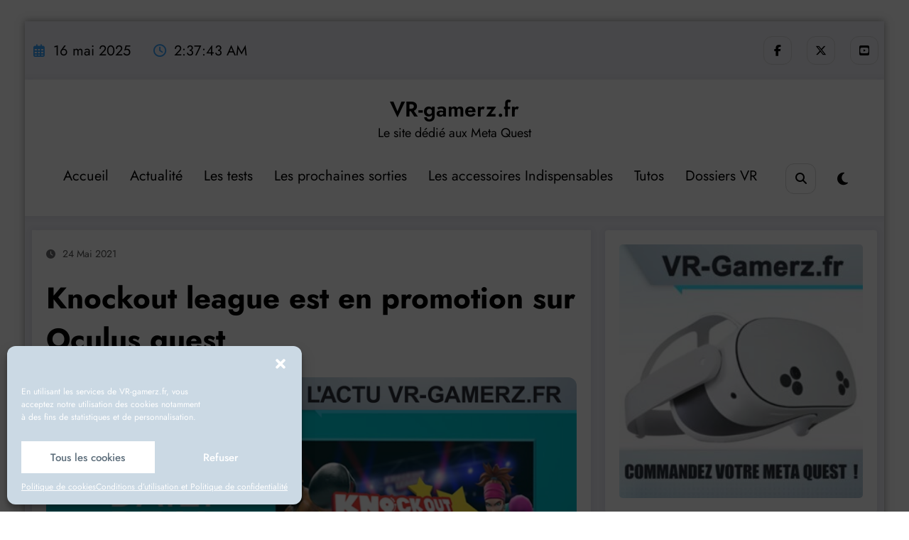

--- FILE ---
content_type: text/html; charset=UTF-8
request_url: https://www.vr-gamerz.fr/2021/05/24/knockout-league-est-en-promotion-sur-oculus-quest/
body_size: 26636
content:
<!doctype html>
<html lang="fr-FR">
	<head itemscope itemtype="http://schema.org/WebSite">
		<meta charset="UTF-8">
		<meta http-equiv="X-UA-Compatible" content="IE=edge">
		<meta name="viewport" content="width=device-width,initial-scale=1,shrink-to-fit=no">
		<meta name='robots' content='index, follow, max-image-preview:large, max-snippet:-1, max-video-preview:-1' />
	<style>img:is([sizes="auto" i], [sizes^="auto," i]) { contain-intrinsic-size: 3000px 1500px }</style>
	
	<!-- This site is optimized with the Yoast SEO plugin v25.0 - https://yoast.com/wordpress/plugins/seo/ -->
	<title>Knockout league est en promotion sur Oculus quest - VR-gamerz.fr</title>
	<meta name="description" content="Knockout league est en promotion sur Oculus quest pendant quelques heures, découvrez le sur VR-gamerz.fr, le site dédié à l&#039;Oculus quest" />
	<link rel="canonical" href="https://www.vr-gamerz.fr/2021/05/24/knockout-league-est-en-promotion-sur-oculus-quest/" />
	<meta property="og:locale" content="fr_FR" />
	<meta property="og:type" content="article" />
	<meta property="og:title" content="Knockout league est en promotion sur Oculus quest - VR-gamerz.fr" />
	<meta property="og:description" content="Knockout league est en promotion sur Oculus quest pendant quelques heures, découvrez le sur VR-gamerz.fr, le site dédié à l&#039;Oculus quest" />
	<meta property="og:url" content="https://www.vr-gamerz.fr/2021/05/24/knockout-league-est-en-promotion-sur-oculus-quest/" />
	<meta property="og:site_name" content="VR-gamerz.fr" />
	<meta property="article:publisher" content="https://www.facebook.com/VR.jeuxvideo.ECM.GAMERZ" />
	<meta property="article:published_time" content="2021-05-24T08:02:00+00:00" />
	<meta property="article:modified_time" content="2021-05-24T11:03:38+00:00" />
	<meta property="og:image" content="https://www.vr-gamerz.fr/wp-content/uploads/2020/07/kopromo.jpg" />
	<meta property="og:image:width" content="1920" />
	<meta property="og:image:height" content="1080" />
	<meta property="og:image:type" content="image/jpeg" />
	<meta name="author" content="VR-GamerZ" />
	<meta name="twitter:card" content="summary_large_image" />
	<meta name="twitter:creator" content="@VR_Gamerz_fr" />
	<meta name="twitter:site" content="@VR_Gamerz_fr" />
	<meta name="twitter:label1" content="Écrit par" />
	<meta name="twitter:data1" content="VR-GamerZ" />
	<meta name="twitter:label2" content="Durée de lecture estimée" />
	<meta name="twitter:data2" content="3 minutes" />
	<script type="application/ld+json" class="yoast-schema-graph">{"@context":"https://schema.org","@graph":[{"@type":"Article","@id":"https://www.vr-gamerz.fr/2021/05/24/knockout-league-est-en-promotion-sur-oculus-quest/#article","isPartOf":{"@id":"https://www.vr-gamerz.fr/2021/05/24/knockout-league-est-en-promotion-sur-oculus-quest/"},"author":{"name":"VR-GamerZ","@id":"https://www.vr-gamerz.fr/#/schema/person/f5144119be9c3c7a7c2a96021b18dfc7"},"headline":"Knockout league est en promotion sur Oculus quest","datePublished":"2021-05-24T08:02:00+00:00","dateModified":"2021-05-24T11:03:38+00:00","mainEntityOfPage":{"@id":"https://www.vr-gamerz.fr/2021/05/24/knockout-league-est-en-promotion-sur-oculus-quest/"},"wordCount":582,"commentCount":0,"publisher":{"@id":"https://www.vr-gamerz.fr/#organization"},"image":{"@id":"https://www.vr-gamerz.fr/2021/05/24/knockout-league-est-en-promotion-sur-oculus-quest/#primaryimage"},"thumbnailUrl":"https://www.vr-gamerz.fr/wp-content/uploads/2020/07/kopromo.jpg","articleSection":["Actualité Meta Quest et VR","Les Promotions Oculus quest"],"inLanguage":"fr-FR","potentialAction":[{"@type":"CommentAction","name":"Comment","target":["https://www.vr-gamerz.fr/2021/05/24/knockout-league-est-en-promotion-sur-oculus-quest/#respond"]}]},{"@type":"WebPage","@id":"https://www.vr-gamerz.fr/2021/05/24/knockout-league-est-en-promotion-sur-oculus-quest/","url":"https://www.vr-gamerz.fr/2021/05/24/knockout-league-est-en-promotion-sur-oculus-quest/","name":"Knockout league est en promotion sur Oculus quest - VR-gamerz.fr","isPartOf":{"@id":"https://www.vr-gamerz.fr/#website"},"primaryImageOfPage":{"@id":"https://www.vr-gamerz.fr/2021/05/24/knockout-league-est-en-promotion-sur-oculus-quest/#primaryimage"},"image":{"@id":"https://www.vr-gamerz.fr/2021/05/24/knockout-league-est-en-promotion-sur-oculus-quest/#primaryimage"},"thumbnailUrl":"https://www.vr-gamerz.fr/wp-content/uploads/2020/07/kopromo.jpg","datePublished":"2021-05-24T08:02:00+00:00","dateModified":"2021-05-24T11:03:38+00:00","description":"Knockout league est en promotion sur Oculus quest pendant quelques heures, découvrez le sur VR-gamerz.fr, le site dédié à l'Oculus quest","breadcrumb":{"@id":"https://www.vr-gamerz.fr/2021/05/24/knockout-league-est-en-promotion-sur-oculus-quest/#breadcrumb"},"inLanguage":"fr-FR","potentialAction":[{"@type":"ReadAction","target":["https://www.vr-gamerz.fr/2021/05/24/knockout-league-est-en-promotion-sur-oculus-quest/"]}]},{"@type":"ImageObject","inLanguage":"fr-FR","@id":"https://www.vr-gamerz.fr/2021/05/24/knockout-league-est-en-promotion-sur-oculus-quest/#primaryimage","url":"https://www.vr-gamerz.fr/wp-content/uploads/2020/07/kopromo.jpg","contentUrl":"https://www.vr-gamerz.fr/wp-content/uploads/2020/07/kopromo.jpg","width":1920,"height":1080,"caption":"Knockout league est en promotion sur Oculus quest"},{"@type":"BreadcrumbList","@id":"https://www.vr-gamerz.fr/2021/05/24/knockout-league-est-en-promotion-sur-oculus-quest/#breadcrumb","itemListElement":[{"@type":"ListItem","position":1,"name":"Accueil","item":"https://www.vr-gamerz.fr/"},{"@type":"ListItem","position":2,"name":"Actualité de la réalité virtuelle et du Meta Quest.","item":"https://www.vr-gamerz.fr/actualite-realite-virtuelle-meta-quest/"},{"@type":"ListItem","position":3,"name":"Knockout league est en promotion sur Oculus quest"}]},{"@type":"WebSite","@id":"https://www.vr-gamerz.fr/#website","url":"https://www.vr-gamerz.fr/","name":"VR-gamerz.fr","description":"Le site dédié aux Meta Quest","publisher":{"@id":"https://www.vr-gamerz.fr/#organization"},"potentialAction":[{"@type":"SearchAction","target":{"@type":"EntryPoint","urlTemplate":"https://www.vr-gamerz.fr/?s={search_term_string}"},"query-input":{"@type":"PropertyValueSpecification","valueRequired":true,"valueName":"search_term_string"}}],"inLanguage":"fr-FR"},{"@type":"Organization","@id":"https://www.vr-gamerz.fr/#organization","name":"VR-gamerz.fr","url":"https://www.vr-gamerz.fr/","logo":{"@type":"ImageObject","inLanguage":"fr-FR","@id":"https://www.vr-gamerz.fr/#/schema/logo/image/","url":"https://www.vr-gamerz.fr/wp-content/uploads/2024/12/cropped-4ec1351e-840c-4373-8f8c-63d05e94830a.webp","contentUrl":"https://www.vr-gamerz.fr/wp-content/uploads/2024/12/cropped-4ec1351e-840c-4373-8f8c-63d05e94830a.webp","width":1024,"height":1024,"caption":"VR-gamerz.fr"},"image":{"@id":"https://www.vr-gamerz.fr/#/schema/logo/image/"},"sameAs":["https://www.facebook.com/VR.jeuxvideo.ECM.GAMERZ","https://x.com/VR_Gamerz_fr","https://www.youtube.com/@vr-gamerz-fr"]},{"@type":"Person","@id":"https://www.vr-gamerz.fr/#/schema/person/f5144119be9c3c7a7c2a96021b18dfc7","name":"VR-GamerZ","image":{"@type":"ImageObject","inLanguage":"fr-FR","@id":"https://www.vr-gamerz.fr/#/schema/person/image/","url":"https://secure.gravatar.com/avatar/945b1db5072c520aa8e72cd475386c4d490e9381ce1c3e204592ba9b6a4f55af?s=96&d=mm&r=g","contentUrl":"https://secure.gravatar.com/avatar/945b1db5072c520aa8e72cd475386c4d490e9381ce1c3e204592ba9b6a4f55af?s=96&d=mm&r=g","caption":"VR-GamerZ"},"description":"Je vous propose les tests, tutos et l'actu du Meta Quest et de la réalité virtuelle."}]}</script>
	<!-- / Yoast SEO plugin. -->


<link rel='dns-prefetch' href='//static.addtoany.com' />
<script type="text/javascript">
/* <![CDATA[ */
window._wpemojiSettings = {"baseUrl":"https:\/\/s.w.org\/images\/core\/emoji\/15.1.0\/72x72\/","ext":".png","svgUrl":"https:\/\/s.w.org\/images\/core\/emoji\/15.1.0\/svg\/","svgExt":".svg","source":{"concatemoji":"https:\/\/www.vr-gamerz.fr\/wp-includes\/js\/wp-emoji-release.min.js?ver=d01046ec1868372381bc2ecf3e0cb88a"}};
/*! This file is auto-generated */
!function(i,n){var o,s,e;function c(e){try{var t={supportTests:e,timestamp:(new Date).valueOf()};sessionStorage.setItem(o,JSON.stringify(t))}catch(e){}}function p(e,t,n){e.clearRect(0,0,e.canvas.width,e.canvas.height),e.fillText(t,0,0);var t=new Uint32Array(e.getImageData(0,0,e.canvas.width,e.canvas.height).data),r=(e.clearRect(0,0,e.canvas.width,e.canvas.height),e.fillText(n,0,0),new Uint32Array(e.getImageData(0,0,e.canvas.width,e.canvas.height).data));return t.every(function(e,t){return e===r[t]})}function u(e,t,n){switch(t){case"flag":return n(e,"\ud83c\udff3\ufe0f\u200d\u26a7\ufe0f","\ud83c\udff3\ufe0f\u200b\u26a7\ufe0f")?!1:!n(e,"\ud83c\uddfa\ud83c\uddf3","\ud83c\uddfa\u200b\ud83c\uddf3")&&!n(e,"\ud83c\udff4\udb40\udc67\udb40\udc62\udb40\udc65\udb40\udc6e\udb40\udc67\udb40\udc7f","\ud83c\udff4\u200b\udb40\udc67\u200b\udb40\udc62\u200b\udb40\udc65\u200b\udb40\udc6e\u200b\udb40\udc67\u200b\udb40\udc7f");case"emoji":return!n(e,"\ud83d\udc26\u200d\ud83d\udd25","\ud83d\udc26\u200b\ud83d\udd25")}return!1}function f(e,t,n){var r="undefined"!=typeof WorkerGlobalScope&&self instanceof WorkerGlobalScope?new OffscreenCanvas(300,150):i.createElement("canvas"),a=r.getContext("2d",{willReadFrequently:!0}),o=(a.textBaseline="top",a.font="600 32px Arial",{});return e.forEach(function(e){o[e]=t(a,e,n)}),o}function t(e){var t=i.createElement("script");t.src=e,t.defer=!0,i.head.appendChild(t)}"undefined"!=typeof Promise&&(o="wpEmojiSettingsSupports",s=["flag","emoji"],n.supports={everything:!0,everythingExceptFlag:!0},e=new Promise(function(e){i.addEventListener("DOMContentLoaded",e,{once:!0})}),new Promise(function(t){var n=function(){try{var e=JSON.parse(sessionStorage.getItem(o));if("object"==typeof e&&"number"==typeof e.timestamp&&(new Date).valueOf()<e.timestamp+604800&&"object"==typeof e.supportTests)return e.supportTests}catch(e){}return null}();if(!n){if("undefined"!=typeof Worker&&"undefined"!=typeof OffscreenCanvas&&"undefined"!=typeof URL&&URL.createObjectURL&&"undefined"!=typeof Blob)try{var e="postMessage("+f.toString()+"("+[JSON.stringify(s),u.toString(),p.toString()].join(",")+"));",r=new Blob([e],{type:"text/javascript"}),a=new Worker(URL.createObjectURL(r),{name:"wpTestEmojiSupports"});return void(a.onmessage=function(e){c(n=e.data),a.terminate(),t(n)})}catch(e){}c(n=f(s,u,p))}t(n)}).then(function(e){for(var t in e)n.supports[t]=e[t],n.supports.everything=n.supports.everything&&n.supports[t],"flag"!==t&&(n.supports.everythingExceptFlag=n.supports.everythingExceptFlag&&n.supports[t]);n.supports.everythingExceptFlag=n.supports.everythingExceptFlag&&!n.supports.flag,n.DOMReady=!1,n.readyCallback=function(){n.DOMReady=!0}}).then(function(){return e}).then(function(){var e;n.supports.everything||(n.readyCallback(),(e=n.source||{}).concatemoji?t(e.concatemoji):e.wpemoji&&e.twemoji&&(t(e.twemoji),t(e.wpemoji)))}))}((window,document),window._wpemojiSettings);
/* ]]> */
</script>
<link rel='stylesheet' id='usrStyle-css' href='https://www.vr-gamerz.fr/wp-content/plugins/universal-star-rating/css/style.css?ver=d01046ec1868372381bc2ecf3e0cb88a' type='text/css' media='all' />
<link rel='stylesheet' id='newscrunch-theme-fonts-css' href='https://www.vr-gamerz.fr/wp-content/fonts/945096913541b5ff2a68ba921d317377.css?ver=20201110' type='text/css' media='all' />
<style id='wp-emoji-styles-inline-css' type='text/css'>

	img.wp-smiley, img.emoji {
		display: inline !important;
		border: none !important;
		box-shadow: none !important;
		height: 1em !important;
		width: 1em !important;
		margin: 0 0.07em !important;
		vertical-align: -0.1em !important;
		background: none !important;
		padding: 0 !important;
	}
</style>
<link rel='stylesheet' id='wp-block-library-css' href='https://www.vr-gamerz.fr/wp-includes/css/dist/block-library/style.min.css?ver=d01046ec1868372381bc2ecf3e0cb88a' type='text/css' media='all' />
<style id='wp-block-library-theme-inline-css' type='text/css'>
.wp-block-audio :where(figcaption){color:#555;font-size:13px;text-align:center}.is-dark-theme .wp-block-audio :where(figcaption){color:#ffffffa6}.wp-block-audio{margin:0 0 1em}.wp-block-code{border:1px solid #ccc;border-radius:4px;font-family:Menlo,Consolas,monaco,monospace;padding:.8em 1em}.wp-block-embed :where(figcaption){color:#555;font-size:13px;text-align:center}.is-dark-theme .wp-block-embed :where(figcaption){color:#ffffffa6}.wp-block-embed{margin:0 0 1em}.blocks-gallery-caption{color:#555;font-size:13px;text-align:center}.is-dark-theme .blocks-gallery-caption{color:#ffffffa6}:root :where(.wp-block-image figcaption){color:#555;font-size:13px;text-align:center}.is-dark-theme :root :where(.wp-block-image figcaption){color:#ffffffa6}.wp-block-image{margin:0 0 1em}.wp-block-pullquote{border-bottom:4px solid;border-top:4px solid;color:currentColor;margin-bottom:1.75em}.wp-block-pullquote cite,.wp-block-pullquote footer,.wp-block-pullquote__citation{color:currentColor;font-size:.8125em;font-style:normal;text-transform:uppercase}.wp-block-quote{border-left:.25em solid;margin:0 0 1.75em;padding-left:1em}.wp-block-quote cite,.wp-block-quote footer{color:currentColor;font-size:.8125em;font-style:normal;position:relative}.wp-block-quote:where(.has-text-align-right){border-left:none;border-right:.25em solid;padding-left:0;padding-right:1em}.wp-block-quote:where(.has-text-align-center){border:none;padding-left:0}.wp-block-quote.is-large,.wp-block-quote.is-style-large,.wp-block-quote:where(.is-style-plain){border:none}.wp-block-search .wp-block-search__label{font-weight:700}.wp-block-search__button{border:1px solid #ccc;padding:.375em .625em}:where(.wp-block-group.has-background){padding:1.25em 2.375em}.wp-block-separator.has-css-opacity{opacity:.4}.wp-block-separator{border:none;border-bottom:2px solid;margin-left:auto;margin-right:auto}.wp-block-separator.has-alpha-channel-opacity{opacity:1}.wp-block-separator:not(.is-style-wide):not(.is-style-dots){width:100px}.wp-block-separator.has-background:not(.is-style-dots){border-bottom:none;height:1px}.wp-block-separator.has-background:not(.is-style-wide):not(.is-style-dots){height:2px}.wp-block-table{margin:0 0 1em}.wp-block-table td,.wp-block-table th{word-break:normal}.wp-block-table :where(figcaption){color:#555;font-size:13px;text-align:center}.is-dark-theme .wp-block-table :where(figcaption){color:#ffffffa6}.wp-block-video :where(figcaption){color:#555;font-size:13px;text-align:center}.is-dark-theme .wp-block-video :where(figcaption){color:#ffffffa6}.wp-block-video{margin:0 0 1em}:root :where(.wp-block-template-part.has-background){margin-bottom:0;margin-top:0;padding:1.25em 2.375em}
</style>
<style id='classic-theme-styles-inline-css' type='text/css'>
/*! This file is auto-generated */
.wp-block-button__link{color:#fff;background-color:#32373c;border-radius:9999px;box-shadow:none;text-decoration:none;padding:calc(.667em + 2px) calc(1.333em + 2px);font-size:1.125em}.wp-block-file__button{background:#32373c;color:#fff;text-decoration:none}
</style>
<style id='global-styles-inline-css' type='text/css'>
:root{--wp--preset--aspect-ratio--square: 1;--wp--preset--aspect-ratio--4-3: 4/3;--wp--preset--aspect-ratio--3-4: 3/4;--wp--preset--aspect-ratio--3-2: 3/2;--wp--preset--aspect-ratio--2-3: 2/3;--wp--preset--aspect-ratio--16-9: 16/9;--wp--preset--aspect-ratio--9-16: 9/16;--wp--preset--color--black: #000000;--wp--preset--color--cyan-bluish-gray: #abb8c3;--wp--preset--color--white: #ffffff;--wp--preset--color--pale-pink: #f78da7;--wp--preset--color--vivid-red: #cf2e2e;--wp--preset--color--luminous-vivid-orange: #ff6900;--wp--preset--color--luminous-vivid-amber: #fcb900;--wp--preset--color--light-green-cyan: #7bdcb5;--wp--preset--color--vivid-green-cyan: #00d084;--wp--preset--color--pale-cyan-blue: #8ed1fc;--wp--preset--color--vivid-cyan-blue: #0693e3;--wp--preset--color--vivid-purple: #9b51e0;--wp--preset--gradient--vivid-cyan-blue-to-vivid-purple: linear-gradient(135deg,rgba(6,147,227,1) 0%,rgb(155,81,224) 100%);--wp--preset--gradient--light-green-cyan-to-vivid-green-cyan: linear-gradient(135deg,rgb(122,220,180) 0%,rgb(0,208,130) 100%);--wp--preset--gradient--luminous-vivid-amber-to-luminous-vivid-orange: linear-gradient(135deg,rgba(252,185,0,1) 0%,rgba(255,105,0,1) 100%);--wp--preset--gradient--luminous-vivid-orange-to-vivid-red: linear-gradient(135deg,rgba(255,105,0,1) 0%,rgb(207,46,46) 100%);--wp--preset--gradient--very-light-gray-to-cyan-bluish-gray: linear-gradient(135deg,rgb(238,238,238) 0%,rgb(169,184,195) 100%);--wp--preset--gradient--cool-to-warm-spectrum: linear-gradient(135deg,rgb(74,234,220) 0%,rgb(151,120,209) 20%,rgb(207,42,186) 40%,rgb(238,44,130) 60%,rgb(251,105,98) 80%,rgb(254,248,76) 100%);--wp--preset--gradient--blush-light-purple: linear-gradient(135deg,rgb(255,206,236) 0%,rgb(152,150,240) 100%);--wp--preset--gradient--blush-bordeaux: linear-gradient(135deg,rgb(254,205,165) 0%,rgb(254,45,45) 50%,rgb(107,0,62) 100%);--wp--preset--gradient--luminous-dusk: linear-gradient(135deg,rgb(255,203,112) 0%,rgb(199,81,192) 50%,rgb(65,88,208) 100%);--wp--preset--gradient--pale-ocean: linear-gradient(135deg,rgb(255,245,203) 0%,rgb(182,227,212) 50%,rgb(51,167,181) 100%);--wp--preset--gradient--electric-grass: linear-gradient(135deg,rgb(202,248,128) 0%,rgb(113,206,126) 100%);--wp--preset--gradient--midnight: linear-gradient(135deg,rgb(2,3,129) 0%,rgb(40,116,252) 100%);--wp--preset--font-size--small: 13px;--wp--preset--font-size--medium: 20px;--wp--preset--font-size--large: 36px;--wp--preset--font-size--x-large: 42px;--wp--preset--spacing--20: 0.44rem;--wp--preset--spacing--30: 0.67rem;--wp--preset--spacing--40: 1rem;--wp--preset--spacing--50: 1.5rem;--wp--preset--spacing--60: 2.25rem;--wp--preset--spacing--70: 3.38rem;--wp--preset--spacing--80: 5.06rem;--wp--preset--shadow--natural: 6px 6px 9px rgba(0, 0, 0, 0.2);--wp--preset--shadow--deep: 12px 12px 50px rgba(0, 0, 0, 0.4);--wp--preset--shadow--sharp: 6px 6px 0px rgba(0, 0, 0, 0.2);--wp--preset--shadow--outlined: 6px 6px 0px -3px rgba(255, 255, 255, 1), 6px 6px rgba(0, 0, 0, 1);--wp--preset--shadow--crisp: 6px 6px 0px rgba(0, 0, 0, 1);}:where(.is-layout-flex){gap: 0.5em;}:where(.is-layout-grid){gap: 0.5em;}body .is-layout-flex{display: flex;}.is-layout-flex{flex-wrap: wrap;align-items: center;}.is-layout-flex > :is(*, div){margin: 0;}body .is-layout-grid{display: grid;}.is-layout-grid > :is(*, div){margin: 0;}:where(.wp-block-columns.is-layout-flex){gap: 2em;}:where(.wp-block-columns.is-layout-grid){gap: 2em;}:where(.wp-block-post-template.is-layout-flex){gap: 1.25em;}:where(.wp-block-post-template.is-layout-grid){gap: 1.25em;}.has-black-color{color: var(--wp--preset--color--black) !important;}.has-cyan-bluish-gray-color{color: var(--wp--preset--color--cyan-bluish-gray) !important;}.has-white-color{color: var(--wp--preset--color--white) !important;}.has-pale-pink-color{color: var(--wp--preset--color--pale-pink) !important;}.has-vivid-red-color{color: var(--wp--preset--color--vivid-red) !important;}.has-luminous-vivid-orange-color{color: var(--wp--preset--color--luminous-vivid-orange) !important;}.has-luminous-vivid-amber-color{color: var(--wp--preset--color--luminous-vivid-amber) !important;}.has-light-green-cyan-color{color: var(--wp--preset--color--light-green-cyan) !important;}.has-vivid-green-cyan-color{color: var(--wp--preset--color--vivid-green-cyan) !important;}.has-pale-cyan-blue-color{color: var(--wp--preset--color--pale-cyan-blue) !important;}.has-vivid-cyan-blue-color{color: var(--wp--preset--color--vivid-cyan-blue) !important;}.has-vivid-purple-color{color: var(--wp--preset--color--vivid-purple) !important;}.has-black-background-color{background-color: var(--wp--preset--color--black) !important;}.has-cyan-bluish-gray-background-color{background-color: var(--wp--preset--color--cyan-bluish-gray) !important;}.has-white-background-color{background-color: var(--wp--preset--color--white) !important;}.has-pale-pink-background-color{background-color: var(--wp--preset--color--pale-pink) !important;}.has-vivid-red-background-color{background-color: var(--wp--preset--color--vivid-red) !important;}.has-luminous-vivid-orange-background-color{background-color: var(--wp--preset--color--luminous-vivid-orange) !important;}.has-luminous-vivid-amber-background-color{background-color: var(--wp--preset--color--luminous-vivid-amber) !important;}.has-light-green-cyan-background-color{background-color: var(--wp--preset--color--light-green-cyan) !important;}.has-vivid-green-cyan-background-color{background-color: var(--wp--preset--color--vivid-green-cyan) !important;}.has-pale-cyan-blue-background-color{background-color: var(--wp--preset--color--pale-cyan-blue) !important;}.has-vivid-cyan-blue-background-color{background-color: var(--wp--preset--color--vivid-cyan-blue) !important;}.has-vivid-purple-background-color{background-color: var(--wp--preset--color--vivid-purple) !important;}.has-black-border-color{border-color: var(--wp--preset--color--black) !important;}.has-cyan-bluish-gray-border-color{border-color: var(--wp--preset--color--cyan-bluish-gray) !important;}.has-white-border-color{border-color: var(--wp--preset--color--white) !important;}.has-pale-pink-border-color{border-color: var(--wp--preset--color--pale-pink) !important;}.has-vivid-red-border-color{border-color: var(--wp--preset--color--vivid-red) !important;}.has-luminous-vivid-orange-border-color{border-color: var(--wp--preset--color--luminous-vivid-orange) !important;}.has-luminous-vivid-amber-border-color{border-color: var(--wp--preset--color--luminous-vivid-amber) !important;}.has-light-green-cyan-border-color{border-color: var(--wp--preset--color--light-green-cyan) !important;}.has-vivid-green-cyan-border-color{border-color: var(--wp--preset--color--vivid-green-cyan) !important;}.has-pale-cyan-blue-border-color{border-color: var(--wp--preset--color--pale-cyan-blue) !important;}.has-vivid-cyan-blue-border-color{border-color: var(--wp--preset--color--vivid-cyan-blue) !important;}.has-vivid-purple-border-color{border-color: var(--wp--preset--color--vivid-purple) !important;}.has-vivid-cyan-blue-to-vivid-purple-gradient-background{background: var(--wp--preset--gradient--vivid-cyan-blue-to-vivid-purple) !important;}.has-light-green-cyan-to-vivid-green-cyan-gradient-background{background: var(--wp--preset--gradient--light-green-cyan-to-vivid-green-cyan) !important;}.has-luminous-vivid-amber-to-luminous-vivid-orange-gradient-background{background: var(--wp--preset--gradient--luminous-vivid-amber-to-luminous-vivid-orange) !important;}.has-luminous-vivid-orange-to-vivid-red-gradient-background{background: var(--wp--preset--gradient--luminous-vivid-orange-to-vivid-red) !important;}.has-very-light-gray-to-cyan-bluish-gray-gradient-background{background: var(--wp--preset--gradient--very-light-gray-to-cyan-bluish-gray) !important;}.has-cool-to-warm-spectrum-gradient-background{background: var(--wp--preset--gradient--cool-to-warm-spectrum) !important;}.has-blush-light-purple-gradient-background{background: var(--wp--preset--gradient--blush-light-purple) !important;}.has-blush-bordeaux-gradient-background{background: var(--wp--preset--gradient--blush-bordeaux) !important;}.has-luminous-dusk-gradient-background{background: var(--wp--preset--gradient--luminous-dusk) !important;}.has-pale-ocean-gradient-background{background: var(--wp--preset--gradient--pale-ocean) !important;}.has-electric-grass-gradient-background{background: var(--wp--preset--gradient--electric-grass) !important;}.has-midnight-gradient-background{background: var(--wp--preset--gradient--midnight) !important;}.has-small-font-size{font-size: var(--wp--preset--font-size--small) !important;}.has-medium-font-size{font-size: var(--wp--preset--font-size--medium) !important;}.has-large-font-size{font-size: var(--wp--preset--font-size--large) !important;}.has-x-large-font-size{font-size: var(--wp--preset--font-size--x-large) !important;}
:where(.wp-block-post-template.is-layout-flex){gap: 1.25em;}:where(.wp-block-post-template.is-layout-grid){gap: 1.25em;}
:where(.wp-block-columns.is-layout-flex){gap: 2em;}:where(.wp-block-columns.is-layout-grid){gap: 2em;}
:root :where(.wp-block-pullquote){font-size: 1.5em;line-height: 1.6;}
</style>
<link rel='stylesheet' id='cmplz-general-css' href='https://www.vr-gamerz.fr/wp-content/plugins/complianz-gdpr/assets/css/cookieblocker.min.css?ver=6.5.6' type='text/css' media='all' />
<link rel='stylesheet' id='newsblogger-dark-style-css' href='https://www.vr-gamerz.fr/wp-content/themes/newsblogger/assets/css/dark.css?ver=d01046ec1868372381bc2ecf3e0cb88a' type='text/css' media='all' />
<link rel='stylesheet' id='newsblogger-default-style-css' href='https://www.vr-gamerz.fr/wp-content/themes/newsblogger/assets/css/default.css?ver=d01046ec1868372381bc2ecf3e0cb88a' type='text/css' media='all' />
<link rel='stylesheet' id='newsblogger-parent-style-css' href='https://www.vr-gamerz.fr/wp-content/themes/newscrunch/style.css?ver=d01046ec1868372381bc2ecf3e0cb88a' type='text/css' media='all' />
<link rel='stylesheet' id='animate-css' href='https://www.vr-gamerz.fr/wp-content/themes/newscrunch/assets/css/animate.min.css?ver=d01046ec1868372381bc2ecf3e0cb88a' type='text/css' media='all' />
<link rel='stylesheet' id='newscrunch-menu-css-css' href='https://www.vr-gamerz.fr/wp-content/themes/newscrunch/assets/css/theme-menu.css?ver=d01046ec1868372381bc2ecf3e0cb88a' type='text/css' media='all' />
<link rel='stylesheet' id='owl-carousel-css' href='https://www.vr-gamerz.fr/wp-content/themes/newscrunch/assets/css/owl.carousel.min.css?ver=d01046ec1868372381bc2ecf3e0cb88a' type='text/css' media='all' />
<link rel='stylesheet' id='newscrunch-style-css' href='https://www.vr-gamerz.fr/wp-content/themes/newsblogger/style.css?ver=d01046ec1868372381bc2ecf3e0cb88a' type='text/css' media='all' />
<link rel='stylesheet' id='font-awesome-min-css' href='https://www.vr-gamerz.fr/wp-content/themes/newscrunch/assets/css/font-awesome/css/all.min.css?ver=d01046ec1868372381bc2ecf3e0cb88a' type='text/css' media='all' />
<link rel='stylesheet' id='newscrunch-dark-css' href='https://www.vr-gamerz.fr/wp-content/themes/newscrunch/assets/css/dark.css?ver=d01046ec1868372381bc2ecf3e0cb88a' type='text/css' media='all' />
<link rel='stylesheet' id='newscrunch-default-css' href='https://www.vr-gamerz.fr/wp-content/themes/newscrunch/assets/css/default.css?ver=d01046ec1868372381bc2ecf3e0cb88a' type='text/css' media='all' />
<link rel='stylesheet' id='msl-main-css' href='https://www.vr-gamerz.fr/wp-content/plugins/master-slider/public/assets/css/masterslider.main.css?ver=3.9.5' type='text/css' media='all' />
<link rel='stylesheet' id='msl-custom-css' href='https://www.vr-gamerz.fr/wp-content/uploads/master-slider/custom.css?ver=79.5' type='text/css' media='all' />
<link rel='stylesheet' id='addtoany-css' href='https://www.vr-gamerz.fr/wp-content/plugins/add-to-any/addtoany.min.css?ver=1.16' type='text/css' media='all' />
<link rel='stylesheet' id='sib-front-css-css' href='https://www.vr-gamerz.fr/wp-content/plugins/mailin/css/mailin-front.css?ver=d01046ec1868372381bc2ecf3e0cb88a' type='text/css' media='all' />
<script type="text/javascript" id="addtoany-core-js-before">
/* <![CDATA[ */
window.a2a_config=window.a2a_config||{};a2a_config.callbacks=[];a2a_config.overlays=[];a2a_config.templates={};a2a_localize = {
	Share: "Partager",
	Save: "Enregistrer",
	Subscribe: "S'abonner",
	Email: "E-mail",
	Bookmark: "Signet",
	ShowAll: "Montrer tout",
	ShowLess: "Montrer moins",
	FindServices: "Trouver des service(s)",
	FindAnyServiceToAddTo: "Trouver instantan&eacute;ment des services &agrave; ajouter &agrave;",
	PoweredBy: "Propuls&eacute; par",
	ShareViaEmail: "Partager par e-mail",
	SubscribeViaEmail: "S’abonner par e-mail",
	BookmarkInYourBrowser: "Ajouter un signet dans votre navigateur",
	BookmarkInstructions: "Appuyez sur Ctrl+D ou \u2318+D pour mettre cette page en signet",
	AddToYourFavorites: "Ajouter &agrave; vos favoris",
	SendFromWebOrProgram: "Envoyer depuis n’importe quelle adresse e-mail ou logiciel e-mail",
	EmailProgram: "Programme d’e-mail",
	More: "Plus&#8230;",
	ThanksForSharing: "Merci de partager !",
	ThanksForFollowing: "Merci de nous suivre !"
};
/* ]]> */
</script>
<script type="text/javascript" async src="https://static.addtoany.com/menu/page.js" id="addtoany-core-js"></script>
<script type="text/javascript" src="https://www.vr-gamerz.fr/wp-includes/js/jquery/jquery.min.js?ver=3.7.1" id="jquery-core-js"></script>
<script type="text/javascript" src="https://www.vr-gamerz.fr/wp-includes/js/jquery/jquery-migrate.min.js?ver=3.4.1" id="jquery-migrate-js"></script>
<script type="text/javascript" async src="https://www.vr-gamerz.fr/wp-content/plugins/add-to-any/addtoany.min.js?ver=1.1" id="addtoany-jquery-js"></script>
<script type="text/javascript" id="sib-front-js-js-extra">
/* <![CDATA[ */
var sibErrMsg = {"invalidMail":"Please fill out valid email address","requiredField":"Please fill out required fields","invalidDateFormat":"Please fill out valid date format","invalidSMSFormat":"Please fill out valid phone number"};
var ajax_sib_front_object = {"ajax_url":"https:\/\/www.vr-gamerz.fr\/wp-admin\/admin-ajax.php","ajax_nonce":"c5f32f487b","flag_url":"https:\/\/www.vr-gamerz.fr\/wp-content\/plugins\/mailin\/img\/flags\/"};
/* ]]> */
</script>
<script type="text/javascript" src="https://www.vr-gamerz.fr/wp-content/plugins/mailin/js/mailin-front.js?ver=1711907199" id="sib-front-js-js"></script>
<script type="text/javascript" src="https://www.vr-gamerz.fr/wp-content/plugins/auto-animateimage/animate-image.min.js?ver=0.6" id="animate-image-js"></script>
<link rel="https://api.w.org/" href="https://www.vr-gamerz.fr/wp-json/" /><link rel="alternate" title="JSON" type="application/json" href="https://www.vr-gamerz.fr/wp-json/wp/v2/posts/9000" /><link rel="EditURI" type="application/rsd+xml" title="RSD" href="https://www.vr-gamerz.fr/xmlrpc.php?rsd" />

<link rel='shortlink' href='https://www.vr-gamerz.fr/?p=9000' />
<link rel="alternate" title="oEmbed (JSON)" type="application/json+oembed" href="https://www.vr-gamerz.fr/wp-json/oembed/1.0/embed?url=https%3A%2F%2Fwww.vr-gamerz.fr%2F2021%2F05%2F24%2Fknockout-league-est-en-promotion-sur-oculus-quest%2F" />
<link rel="alternate" title="oEmbed (XML)" type="text/xml+oembed" href="https://www.vr-gamerz.fr/wp-json/oembed/1.0/embed?url=https%3A%2F%2Fwww.vr-gamerz.fr%2F2021%2F05%2F24%2Fknockout-league-est-en-promotion-sur-oculus-quest%2F&#038;format=xml" />
<script>var ms_grabbing_curosr = 'https://www.vr-gamerz.fr/wp-content/plugins/master-slider/public/assets/css/common/grabbing.cur', ms_grab_curosr = 'https://www.vr-gamerz.fr/wp-content/plugins/master-slider/public/assets/css/common/grab.cur';</script>
<meta name="generator" content="MasterSlider 3.9.5 - Responsive Touch Image Slider | avt.li/msf" />
        <!-- Copyright protection script -->
        <meta http-equiv="imagetoolbar" content="no">
        <script>
            /*<![CDATA[*/
            document.oncontextmenu = function () {
                return false;
            };
            /*]]>*/
        </script>
        <script type="text/javascript">
            /*<![CDATA[*/
            document.onselectstart = function () {
                event = event || window.event;
                var custom_input = event.target || event.srcElement;

                if (custom_input.type !== "text" && custom_input.type !== "textarea" && custom_input.type !== "password") {
                    return false;
                } else {
                    return true;
                }

            };
            if (window.sidebar) {
                document.onmousedown = function (e) {
                    var obj = e.target;
                    if (obj.tagName.toUpperCase() === 'SELECT'
                        || obj.tagName.toUpperCase() === "INPUT"
                        || obj.tagName.toUpperCase() === "TEXTAREA"
                        || obj.tagName.toUpperCase() === "PASSWORD") {
                        return true;
                    } else {
                        return false;
                    }
                };
            }
            window.onload = function () {
                document.body.style.webkitTouchCallout = 'none';
                document.body.style.KhtmlUserSelect = 'none';
            }
            /*]]>*/
        </script>
        <script type="text/javascript">
            /*<![CDATA[*/
            if (parent.frames.length > 0) {
                top.location.replace(document.location);
            }
            /*]]>*/
        </script>
        <script>
            /*<![CDATA[*/
            document.ondragstart = function () {
                return false;
            };
            /*]]>*/
        </script>
        <style type="text/css">

            * {
                -webkit-touch-callout: none;
                -webkit-user-select: none;
                -moz-user-select: none;
                user-select: none;
            }

            img {
                -webkit-touch-callout: none;
                -webkit-user-select: none;
                -moz-user-select: none;
                user-select: none;
            }

            input, textarea, select {
	            -webkit-user-select: auto;
            }

        </style>
        <!-- End Copyright protection script -->

        <!-- Source hidden -->

        <style>.cmplz-hidden{display:none!important;}</style><!-- Analytics by WP Statistics - https://wp-statistics.com -->
		<style>
			.custom-logo, .dark-custom-logo{
				width: 250px; 
				height: auto;
			}
			@media only screen and (max-width: 992px){
			.custom-logo, .dark-custom-logo{
				width: 200px; 
				height: auto;
			}}
			@media only screen and (max-width: 500px){
			.custom-logo, .dark-custom-logo{
				width: 150px; 
				height: auto;
			}}
		</style>
				
		 
            <style type="text/css">
                .header-sidebar{
                   position: relative;
                }
            </style>
	     
            <style type="text/css">
            	/* Position secondary image on top */
				.products .product .secondary-image {position: absolute;top: 0;left: 0;width: 100%;height: 100%;opacity: 0;transition: opacity 0.3s ease-in-out;}
                        </style>
	            <style>
            [data-theme="spnc_light"] .header-sidebar .spnc-left .head-contact-info li.header-date .date {
                color: #;
            }
            [data-theme="spnc_light"] .header-sidebar .spnc-left .head-contact-info li.header-time .time {
                color: #;
            }

            /* css for dark */
            [data-theme="spnc_dark"] .header-sidebar .spnc-left .head-contact-info li.header-date .date {
                color: #;
            }
            [data-theme="spnc_dark"] .newsblogger :is(.header-sidebar.header-1 .spnc-left .head-contact-info li.header-date .date, .header-sidebar.header-2 .spnc-left .head-contact-info li.header-date .date) {
                color: #fff;
            }
            [data-theme="spnc_dark"] .header-sidebar .spnc-left .head-contact-info li.header-time .time {
                color: #;
            }
            [data-theme="spnc_dark"] .newsblogger :is(.header-sidebar.header-1 .spnc-left .head-contact-info li.header-time .time, .header-sidebar.header-2 .spnc-left .head-contact-info li.header-time .time) {
                color: #fff;
            }
        </style>
                        <style type="text/css">
                        body.newscrunch #page .spnc-cat-links a.newscrunch_category_8                            {
                                background: #369ef6;
                            }
                        body .spnc-category-page .spnc-blog-cat-wrapper .spnc-first-catpost .spnc-cat-links a.newscrunch_category_8, .spnc-cat-first-post .spnc-post .spnc-post-content .spnc-cat-links a.newscrunch_category_8                                {
                                    color: #369ef6;
                                }
                    </style>
                                    <style type="text/css">
                        body.newscrunch #page .spnc-cat-links a.newscrunch_category_109                            {
                                background: #369ef6;
                            }
                        body .spnc-category-page .spnc-blog-cat-wrapper .spnc-first-catpost .spnc-cat-links a.newscrunch_category_109, .spnc-cat-first-post .spnc-post .spnc-post-content .spnc-cat-links a.newscrunch_category_109                                {
                                    color: #369ef6;
                                }
                    </style>
                                    <style type="text/css">
                        body.newscrunch #page .spnc-cat-links a.newscrunch_category_107                            {
                                background: #369ef6;
                            }
                        body .spnc-category-page .spnc-blog-cat-wrapper .spnc-first-catpost .spnc-cat-links a.newscrunch_category_107, .spnc-cat-first-post .spnc-post .spnc-post-content .spnc-cat-links a.newscrunch_category_107                                {
                                    color: #369ef6;
                                }
                    </style>
                                    <style type="text/css">
                        body.newscrunch #page .spnc-cat-links a.newscrunch_category_9                            {
                                background: #369ef6;
                            }
                        body .spnc-category-page .spnc-blog-cat-wrapper .spnc-first-catpost .spnc-cat-links a.newscrunch_category_9, .spnc-cat-first-post .spnc-post .spnc-post-content .spnc-cat-links a.newscrunch_category_9                                {
                                    color: #369ef6;
                                }
                    </style>
                                    <style type="text/css">
                        body.newscrunch #page .spnc-cat-links a.newscrunch_category_108                            {
                                background: #369ef6;
                            }
                        body .spnc-category-page .spnc-blog-cat-wrapper .spnc-first-catpost .spnc-cat-links a.newscrunch_category_108, .spnc-cat-first-post .spnc-post .spnc-post-content .spnc-cat-links a.newscrunch_category_108                                {
                                    color: #369ef6;
                                }
                    </style>
                                    <style type="text/css">
                        body.newscrunch #page .spnc-cat-links a.newscrunch_category_106                            {
                                background: #369ef6;
                            }
                        body .spnc-category-page .spnc-blog-cat-wrapper .spnc-first-catpost .spnc-cat-links a.newscrunch_category_106, .spnc-cat-first-post .spnc-post .spnc-post-content .spnc-cat-links a.newscrunch_category_106                                {
                                    color: #369ef6;
                                }
                    </style>
                                    <style type="text/css">
                        body.newscrunch #page .spnc-cat-links a.newscrunch_category_7                            {
                                background: #369ef6;
                            }
                        body .spnc-category-page .spnc-blog-cat-wrapper .spnc-first-catpost .spnc-cat-links a.newscrunch_category_7, .spnc-cat-first-post .spnc-post .spnc-post-content .spnc-cat-links a.newscrunch_category_7                                {
                                    color: #369ef6;
                                }
                    </style>
                        <style>
            body .header-sidebar .widget .custom-social-icons li a {
                color: #;
                background-color: #;
            }
            body .header-sidebar .widget .custom-social-icons li > a:is(:hover,:focus) {
                color: #;
                background-color: #;
            }
            body.newsblogger .header-sidebar.header-2 .widget .custom-social-icons li > a:is(:hover,:focus) {
                background-color: #fff;
            }
            body.newscrunch-plus .header-sidebar .spnc-date-social.spnc-right .custom-date-social-icons li a {
                color: #;
            }
            body.newscrunch-plus #wrapper .header-sidebar .spnc-date-social.spnc-right .custom-date-social-icons li a:hover {
                color: #;
            }
        </style>
            <style>
            /* Site Title Color */
            body .custom-logo-link-url .site-title a,
            body .header-5 .custom-logo-link-url .site-title a,
            body .header-4 .custom-logo-link-url .site-title a {
                color: #;
            }

            /* Site Title Hover Color */
            [data-theme="spnc_light"]  body .custom-logo-link-url .site-title a:hover,
            body .header-5 .custom-logo-link-url .site-title a:hover,
            body .header-4 .custom-logo-link-url .site-title a:hover {
                color: #;
            }

            /* Tagline Color */
            body .custom-logo-link-url .site-description,
            body .header-5 .custom-logo-link-url .site-description,
            body .header-4 .custom-logo-link-url .site-description {
                color: #;
            }

            /* Site Title Color For Dark Layout */
            [data-theme="spnc_dark"] .custom-logo-link-url .site-title a,
            [data-theme="spnc_dark"]  body .header-5 .custom-logo-link-url .site-title a,
            [data-theme="spnc_dark"]  body .header-4 .custom-logo-link-url .site-title a{
                color: #;
            }

            /* Site Title Hover Color For Dark Layout */
            [data-theme="spnc_dark"] body .custom-logo-link-url .site-title a:hover,
            [data-theme="spnc_dark"] body .header-5 .custom-logo-link-url .site-title a:hover,
            [data-theme="spnc_dark"] body .header-4 .custom-logo-link-url .site-title a:hover  {
                color: #;
            }

            /* Tagline Color For Dark Layout */
            [data-theme="spnc_dark"] .custom-logo-link-url .site-description,
            [data-theme="spnc_dark"] body .header-5 .custom-logo-link-url .site-description,
            [data-theme="spnc_dark"] body .header-4 .custom-logo-link-url .site-description{
                color: #;
            }
        </style>
            <style>
            body .header-4 .spnc-custom .spnc-nav li > a,body .header-5 .spnc-custom .spnc-nav li > a, body .header-6 .spnc-custom .spnc-nav li > a, body .header-7 .spnc-custom .spnc-nav li > a, body .header-8 .spnc-custom .spnc-nav li > a, body .header-12 .spnc-custom .spnc-nav li > a, [data-theme="spnc_dark"] body .header-12 .spnc-custom .spnc-nav li > a,
            body .spnc-nav > li.parent-menu a, body .spnc-custom .spnc-nav .dropdown.open > a, body .spnc-custom .spnc-nav li > a, [data-theme="spnc_dark"] body .spnc-nav > li.parent-menu a, [data-theme="spnc_dark"] body .spnc-custom .spnc-nav .dropdown.open > a, [data-theme="spnc_dark"] body .spnc-custom .spnc-nav li > a {
                color: #;
            }
            .header-6 .spnc-custom .spnc-nav li > a:before,[data-theme="spnc_dark"] .header-6 .spnc-custom .spnc-nav li > a:before{
               background-color: #;
            }
            body .spnc-nav > li.parent-menu a:hover, body .spnc-custom .spnc-nav .open > a:hover, body .spnc-custom .spnc-nav .open.active > a:hover,[data-theme="spnc_dark"] body .spnc-nav > li.parent-menu a:hover, [data-theme="spnc_dark"] body .spnc-custom .spnc-nav .open > a:hover, [data-theme="spnc_dark"] body .spnc-custom .spnc-nav .open.active > a:hover, body.newsblogger .header-12 .spnc-custom .spnc-nav .open > a, [data-theme="spnc_dark"] body.newsblogger.nchild .header-12 .spnc-custom .spnc-nav .open > a {
                    color: #;
            }

            [data-theme="spnc_dark"] body .spnc-nav > li.parent-menu a:hover, [data-theme="spnc_dark"] body .spnc-custom .spnc-nav .dropdown.open > a:hover, [data-theme="spnc_dark"] body .spnc-custom .spnc-nav li > a:hover, [data-theme="spnc_dark"] body.newscrunch #wrapper .header-sidebar .spnc-custom .spnc-collapse .spnc-nav li > a:hover{
                color: #;
            }
            body.newscrunch .spnc-custom .spnc-nav > li > a:focus, body.newscrunch .spnc-custom .spnc-nav > li > a:hover, body.newscrunch .spnc-custom .spnc-nav .open > a, body.newscrunch .spnc-custom .spnc-nav .open > a:focus, body.newscrunch .spnc-custom .spnc-nav .open > a:hover,
            [data-theme="spnc_dark"] body.newscrunch .header-4 .spnc-custom .spnc-nav li > a:hover, [data-theme="spnc_dark"] body .header-4 .spnc-custom .spnc-nav .open > a,[data-theme="spnc_dark"] body .header-4 .spnc-custom .spnc-nav .dropdown.open > a:hover,[data-theme="spnc_dark"] body.newscrunch .spnc-custom .spnc-nav .open > a,[data-theme="spnc_dark"] body .header-7 .spnc-nav > li.parent-menu a:hover, [data-theme="spnc_dark"] body .header-7 .spnc-custom .spnc-nav .dropdown.open > a:hover,body.newscrunch .spnc-custom .spnc-nav.nav > li > a:hover, body.newscrunch .spnc-custom .spnc-nav.nav > li > a:focus,[data-theme="spnc_dark"] body.newscrunch .spnc-custom .spnc-nav.nav > li > a:focus,[data-theme="spnc_dark"] body .spnc-nav > li.parent-menu .dropdown-menu a:focus,.header-6 .spnc-custom .spnc-nav li > a:before, [data-theme="spnc_dark"] .header-12.plus-header .spnc-custom .spnc-nav .open > a, body.newsblogger.nchild .header-12 .spnc-custom .spnc-nav > li > a:is(:hover, :focus) {
                color: #;
            }
            .header-6 .spnc-custom .spnc-nav li.open > a:before, [data-theme="spnc_dark"] .header-6 .spnc-custom .spnc-nav li.open > a:before {
                   background-color: #;
                   }
            body .spnc-custom .spnc-nav > .active > a, body .spnc-custom .spnc-nav .open .dropdown-menu > .active > a, .spnc-custom .spnc-nav .open .dropdown-menu > .active > a:hover, .spnc-custom .spnc-nav .open .dropdown-menu > .active > a:focus, .spnc-custom .spnc-nav > .active > a, .spnc-custom .spnc-nav > .active > a:hover, body .spnc-custom .spnc-nav > .active.open > a,body .spnc-custom .spnc-nav > .active > a:hover,[data-theme="spnc_dark"] body #wrapper .spnc-custom .spnc-nav .open .dropdown-menu > .active > a,[data-theme="spnc_dark"] body.newscrunch #wrapper .spnc-custom .spnc-nav .open .dropdown-menu > .active > a,[data-theme="spnc_dark"] body.newscrunch .spnc-custom .spnc-nav .open .dropdown-menu > .active > a:hover, .newsblogger .spnc-custom .spnc-nav .open .dropdown-menu > .active > a, body.newsblogger .header-12.header-sidebar .spnc.spnc-custom .spnc-nav > .active.menu-item > a,     [data-theme="spnc_dark"] body.newscrunch #wrapper .header-sidebar.header-2 .spnc.spnc-custom .spnc-collapse .spnc-nav li.active > a, body.newsblogger .header-2 .spnc.spnc-custom .spnc-nav > .active > a, .newsblogger .header-2 .spnc-custom .spnc-nav .open .dropdown-menu > .active > a  {
                color: #;
            }

           body.newscrunch .spnc-custom .spnc-nav > .active > a:hover,body.newscrunch .spnc-custom .spnc-nav > .active > a, body.newscrunch .spnc-custom .spnc-nav > .active > a:focus, body.newscrunch .spnc-custom .spnc-nav > li.parent-menu.active > a:hover, .spnc-custom .spnc-nav li.active > a:hover,body.newscrunch .spnc-custom .spnc-nav .dropdown-menu > .active > a:hover, body.newscrunch .spnc-custom .spnc-nav .open .dropdown-menu > .active > a:hover,[data-theme="spnc_dark"] body .spnc-custom .spnc-nav .dropdown.open.active > a,[data-theme="spnc_dark"] body.newscrunch .spnc-custom .spnc-nav .open .dropdown-menu > .active > a:hover,[data-theme="spnc_dark"] body .spnc-custom .spnc-nav .dropdown.open.active > a:hover,body .spnc-wrapper .header-2 .spnc-custom .spnc-nav > .active > a, body .spnc-wrapper .header-2 .spnc-custom .spnc-nav > .active > a:hover, body .spnc-wrapper .header-2 .spnc-custom .spnc-nav > .active > a:focus,[data-theme="spnc_dark"] body.newscrunch #wrapper .header-sidebar .spnc-custom .spnc-nav > li.parent-menu .dropdown-menu li.active > a:hover,[data-theme="spnc_dark"] body #wrapper .header-6 .spnc-custom .spnc-nav > .active > a,[data-theme="spnc_dark"] body.newscrunch #wrapper .header-6 .spnc-custom .spnc-nav > .active.open > a:hover,[data-theme="spnc_dark"] body.newscrunch #wrapper .header-sidebar .spnc-custom .spnc-collapse .spnc-nav li.active > a:hover,[data-theme="spnc_dark"] body.newscrunch .header-8 .spnc-custom .spnc-nav > .active > a, body .header-8.header-sidebar .spnc-custom .spnc-collapse .spnc-nav .dropdown-menu li.active > a:hover,body.newscrunch .header-3 .spnc-custom .spnc-nav > .active > a, body.newscrunch .header-3 .spnc-custom .spnc-nav > .active > a:hover, body.newscrunch .header-3 .spnc-custom .spnc-nav > .active > a:focus,[data-theme="spnc_dark"] body.newscrunch #wrapper .header-3 .spnc-custom .spnc-nav > .active > a,[data-theme="spnc_dark"] body.newscrunch #wrapper .header-5 .spnc-custom .spnc-nav > .active > a,body.newscrunch #wrapper .header-5 .spnc-custom .spnc-nav > .active > a,[data-theme="spnc_dark"] body.newscrunch #wrapper .header-6 .spnc-custom .spnc-nav > .active > a,body.newscrunch #wrapper .header-6 .spnc-custom .spnc-nav > .active > a ,[data-theme="spnc_dark"] body.newscrunch #wrapper .header-8 .spnc-custom .spnc-nav > .active > a,body.newscrunch #wrapper .header-8 .spnc-custom .spnc-nav > .active > a,body.newscrunch.newscrunch-plus .header-5 .spnc-nav > li.parent-menu .dropdown-menu .active > a, body .header-12 .spnc-custom .spnc-nav > .active > a, [data-theme="spnc_dark"] body #wrapper .header-12 .spnc-custom .spnc-nav > .active > a, [data-theme="spnc_dark"] body.newsblogger .header-12 .spnc-custom .spnc-nav > .active > a, [data-theme="spnc_dark"] body.newsblogger .spnc-custom .spnc-nav .open .dropdown-menu > .active > a, [data-theme="spnc_dark"] body.newsblogger .header-12 .spnc-custom .spnc-nav .dropdown.open.active > a, [data-theme="spnc_dark"] .newsblogger .spnc-nav > li.parent-menu.dropdown .dropdown-menu .open > a, body.newsblogger .header-12 .spnc-custom .spnc-nav .dropdown.open.active > a, body.newsblogger .spnc-nav > li.parent-menu.dropdown .dropdown-menu .open > a, [data-theme="spnc_dark"] .newsblogger.nchild .header-1 .spnc-nav > li.parent-menu.active > a, body.newsblogger.nchild .header-12 .spnc-custom .spnc-nav > .active > a, [data-theme="spnc_dark"] body.newscrunch.newsblogger #wrapper .header-12.header-sidebar .spnc-custom .collapse.spnc-collapse .spnc-nav li.active > a, body.newsblogger.nchild .header-12 .spnc-custom .spnc-nav .open .dropdown-menu > .active > a, body.newsblogger.nchild .header-12 .spnc-custom .spnc-nav .open .dropdown-menu > .active > a:is(:hover, :focus), 

           [data-theme="spnc_dark"] body.newscrunch.newsblogger #wrapper .header-12.header-sidebar .spnc.spnc-custom .spnc-collapse .spnc-nav .dropdown-menu > li.active > a, 
           [data-theme="spnc_dark"] body.newscrunch.newsblogger #wrapper .header-12.header-sidebar .spnc.spnc-custom .spnc-collapse .spnc-nav li.active > a {
                color: #;
            }
             [data-theme="spnc_dark"] body #wrapper .header-6 .spnc-custom .spnc-nav > .active.open > a:before{background-color: #;}
            .header-6 .spnc-custom .spnc-nav li > a:hover:before{
                background-color: #;
            }
            body .spnc-wrapper .header-2 .spnc-custom .spnc-nav li.active > a:after,body .spnc-wrapper .header-2 .spnc-custom .spnc-nav li.active > a:before,body .spnc-wrapper .header-2 .spnc-custom .spnc-nav li.active > a:hover:after,body .spnc-wrapper .header-2 .spnc-custom .spnc-nav li.active > a:hover:before, body.newscrunch .header-2 .spnc-custom .spnc-nav .open .dropdown-menu > .active > a:hover:after,.header-3 .spnc-custom .spnc-nav li.active > a:after, .header-3 .spnc-custom .spnc-nav li.active > a:before,.header-3 .spnc-custom .spnc-nav li.active > a:hover:after, .header-3 .spnc-custom .spnc-nav li.active > a:hover:before, body.newscrunch .header-3 .spnc-custom .spnc-nav .open .dropdown-menu > .active > a:hover:after,.header-5 .spnc-custom .spnc-nav li.active > a:before,.header-6 .spnc-custom .spnc-nav .dropdown-menu li.active > a:before,.header-6 .spnc-custom .spnc-nav li.active > a:before,.header-6 .spnc-custom .spnc-nav .dropdown-menu li.active > a:hover:before, .header-6 .spnc-custom .spnc-nav li.active a:hover:before{
               background-color: #;
           }
           body .spnc-wrapper .header-2 .spnc-custom .spnc-nav li a:hover:after,body .spnc-wrapper .header-2 .spnc-custom .spnc-nav li a:hover:before,.header-3 .spnc-custom .spnc-nav li a:hover:after, .header-3 .spnc-custom .spnc-nav li a:hover:before, .header-5 .spnc-custom .spnc-nav li a:hover:before,body.newscrunch .header-6 .spnc-custom .spnc-nav li a:hover:before{
               background-color: #;
           }
            body .spnc-custom .dropdown-menu, body .spnc-custom .open .dropdown-menu,.header-6 .spnc-custom .spnc-nav .dropdown-menu li > a:before {
                background-color: #;
            }
            body .spnc-custom .dropdown-menu > li > a, body .spnc-custom .spnc-nav .open .dropdown-menu > a, body .spnc-custom .spnc-nav .dropdown-menu .open > a,[data-theme="spnc_dark"] body .spnc-custom .dropdown-menu > li > a, [data-theme="spnc_dark"] body .spnc-custom .spnc-nav .open .dropdown-menu > a, [data-theme="spnc_dark"] body .spnc-custom .spnc-nav .dropdown-menu .open > a,[data-theme="spnc_dark"] body .spnc-nav > li.parent-menu .dropdown-menu a,body .header-4 .spnc-custom .dropdown-menu > li > a,body .header-5 .spnc-custom .dropdown-menu > li > a,body .header-6 .spnc-custom .dropdown-menu > li > a , body .header-7 .spnc-custom .dropdown-menu > li > a, body .header-8 .spnc-custom .dropdown-menu > li > a,body.newscrunch .header-5 .spnc-nav > li.parent-menu .dropdown-menu a,
            body .header-12 .spnc-custom .spnc-nav .dropdown-menu li > a,[data-theme="spnc_dark"] .header-12 .spnc-custom .spnc-nav .dropdown-menu li > a{
                color: #;
                -webkit-text-fill-color: unset;
            }
            .header-6 .spnc-custom .spnc-nav .dropdown-menu li > a:before {
                background-color: #;
            }
            body .spnc-custom .spnc-nav .dropdown-menu > li > a:hover, body .spnc-custom .spnc-nav .open .dropdown-menu > .active > a:hover,[data-theme="spnc_dark"] body .spnc-custom .spnc-nav .dropdown-menu > li > a:hover, [data-theme="spnc_dark"] body .spnc-custom .spnc-nav .open .dropdown-menu > .active > a:hover,[data-theme="spnc_dark"] body .spnc-custom .spnc-nav .dropdown-menu .dropdown.open > a:hover, .header-4 .spnc-custom .spnc-nav .dropdown-menu .open > a:hover,[data-theme="spnc_dark"] body.newscrunch .header-4 .spnc-custom .spnc-nav .dropdown-menu li> a:hover ,.header-5 .spnc-custom .spnc-nav .dropdown-menu .open > a:hover,body.newscrunch .spnc-custom .spnc-nav .open > .dropdown-menu  a:hover,body .header-5 .spnc-custom .spnc-nav .dropdown-menu li > a:hover, body .header-6 .spnc-custom .spnc-nav .dropdown-menu li > a:hover, body .header-7 .spnc-custom .spnc-nav .dropdown-menu li > a:hover,[data-theme="spnc_dark"] body.newscrunch #wrapper .header-sidebar .spnc-custom .spnc-nav > li.parent-menu .dropdown-menu li > a:hover,body .header-8.header-sidebar .spnc-custom .spnc-collapse .spnc-nav .dropdown-menu li > a:hover,body.newscrunch .header-5 .spnc-custom .spnc-nav .dropdown-menu li > a:hover, body.newscrunch .header-6 .spnc-custom .spnc-nav .dropdown-menu li > a:hover,body.newscrunch .header-7 .spnc-custom .spnc-nav .dropdown-menu li > a:hover, body.newsblogger .header-12 .spnc-custom .spnc-nav .dropdown-menu > li > a:is(:hover,:focus), body.newsblogger .spnc-custom .spnc-nav .dropdown-menu > li > a:is(:hover,:focus), [data-theme="spnc_dark"] .newsblogger .header-12 .spnc-custom .spnc-nav .dropdown-menu li > a:hover, body.newsblogger .spnc-nav > li.parent-menu.dropdown .dropdown-menu .open > a, [data-theme="spnc_dark"] body.newsblogger .spnc-nav > li.parent-menu.dropdown .dropdown-menu .open > a, body.newsblogger.nchild .header-12 .spnc-custom .spnc-nav .dropdown-menu li > a:is(:hover, :focus)  {
                color: #;
                -webkit-text-fill-color: unset;
            }
            body .spnc-wrapper .header-2 .spnc-custom .spnc-nav .dropdown-menu li a:hover:after, .header-3 .spnc-custom .spnc-nav .dropdown-menu li a:hover:after,.header-6 .spnc-custom .spnc-nav .dropdown-menu li > a:hover:before{
                background-color: #;
            }
            @media (max-width: 1100px){
                body.newscrunch .spnc-custom .spnc-nav.nav > li.active > a,
                [data-theme="spnc_dark"] body.newscrunch #wrapper .header-sidebar .spnc-custom .spnc-collapse .spnc-nav li.active > a,
                [data-theme="spnc_dark"] body.newscrunch #wrapper #page .header-sidebar .spnc-custom .spnc-collapse .spnc-nav .dropdown-menu > .active > a,
                [data-theme="spnc_dark"] body.newscrunch #wrapper .header-sidebar.header-2 .spnc-custom .spnc-collapse .spnc-nav li.active > a,[data-theme="spnc_dark"] body.newscrunch #wrapper .header-sidebar.header-6 .spnc-custom .spnc-collapse .spnc-nav li.active > a,[data-theme="spnc_dark"] body.newscrunch #wrapper .header-sidebar.header-7 .spnc-custom .spnc-collapse .spnc-nav li.active > a,[data-theme="spnc_dark"] body.newscrunch #wrapper .header-sidebar.header-8 .spnc-custom .spnc-collapse .spnc-nav li.active > a,[data-theme="spnc_dark"] body.newscrunch-plus.newscrunch #wrapper .header-sidebar.header-2 .spnc-custom .spnc-collapse .spnc-nav li.active > a,[data-theme="spnc_dark"] body.newscrunch.newscrunch-plus #wrapper .header-sidebar.header-3 .spnc-custom .spnc-collapse .spnc-nav li.active > a,[data-theme="spnc_dark"] body.newscrunch.newscrunch-plus #wrapper .header-sidebar.header-4 .spnc-custom .spnc-collapse .spnc-nav li.active > a,[data-theme="spnc_dark"] body.newscrunch.newscrunch-plus #wrapper .header-sidebar.header-5 .spnc-custom .spnc-collapse .spnc-nav li.active > a,[data-theme="spnc_dark"] body.newscrunch.newscrunch-plus #wrapper .header-sidebar.header-6 .spnc-custom .spnc-collapse .spnc-nav li.active > a,[data-theme="spnc_dark"] body.newscrunch.newscrunch-plus #wrapper .header-sidebar.header-7 .spnc-custom .spnc-collapse .spnc-nav li.active > a,[data-theme="spnc_dark"] body.newscrunch.newscrunch-plus #wrapper .header-sidebar.header-8 .spnc-custom .spnc-collapse .spnc-nav li.active > a, [data-theme="spnc_dark"] body.newscrunch.newsblogger #wrapper .header-sidebar.header-12 .spnc-custom .spnc-collapse .spnc-nav li.active > a, [data-theme="spnc_dark"] body.newscrunch #wrapper .header-12.header-sidebar .spnc-custom.bg-color .spnc-collapse .spnc-nav li.active > a {
                     color: #;
                }
                body.newscrunch .spnc-custom .spnc-nav.nav li > a, body .spnc-custom .spnc-nav.nav li > a,
                [data-theme="spnc_dark"] body.newscrunch #wrapper .header-sidebar .spnc-custom .spnc-collapse .spnc-nav li > a,.header-sidebar.header-8 .spnc-custom .spnc-collapse .spnc-nav li > a{ color: #;
                }
                body.newscrunch .spnc-custom .dropdown-menu > li > a,  body.newscrunch .spnc-nav > li.parent-menu .dropdown-menu a,
                [data-theme="spnc_dark"] body.newscrunch #wrapper .header-sidebar .spnc-custom .spnc-nav > li.parent-menu .dropdown-menu a,.header-sidebar.header-8 .spnc-custom .spnc-collapse .spnc-nav li > .dropdown-menu a,body.newscrunch .header-5 .spnc-nav > li.parent-menu .dropdown-menu a, body.newscrunch .header-7 .spnc-custom .spnc-nav .dropdown-menu li > a, body.newsblogger .spnc-custom .dropdown-menu > li > a,  body.newsblogger .spnc-nav > li.parent-menu .dropdown-menu a, body.newscrunch .header-5 .spnc-custom .spnc-nav > li.parent-menu .dropdown-menu a:not(.dropdown-menu > li.active > a) {
                     color: #;
                }
                body .spnc-custom .dropdown-menu > li > a:hover,  body .spnc-nav > li.parent-menu .dropdown-menu a:hover{
                    color: #;
                }
                body .spnc-custom .spnc-nav .open .dropdown-menu > .active > a{
                     color: #;
                }
                body #wrapper .spnc-custom .spnc-nav.nav .dropdown-menu > .active > a, body  #wrapper .spnc-custom .spnc-nav.nav .dropdown-menu > .active > a:hover, body #wrapper .spnc-custom .spnc-nav.nav .dropdown-menu > .active > a:focus{
                    color: #;
                }
                body.newscrunch .spnc-custom .spnc-nav li > a.search-icon{
                   color: #bbb;

                }
            }
            @media (min-width: 1100px){
            body.newscrunch .header-3 .spnc-custom .spnc-nav > .active > a:before,body.newscrunch .header-3 .spnc-custom .spnc-nav > .active > a:after,body.newscrunch .header-3 .spnc-custom .spnc-nav .dropdown-menu > .active > a:before,body.newscrunch .header-3 .spnc-custom .spnc-nav .dropdown-menu > .active > a:after {background-color: #;}
            body.newscrunch .header-3  .spnc-custom .spnc-nav > li > a:before, body.newscrunch .header-3 .spnc-custom .spnc-nav > li > a:after{ background-color: #;}
            body.newscrunch .header-5 .spnc-custom .spnc-nav > .active > a:before,body.newscrunch .header-5 .spnc-custom .spnc-nav  > .active > a:hover:before{background-color: #;}
            body.newscrunch .header-5  .spnc-custom .spnc-nav > li > a:hover:before{ background-color: #;}
            body.newscrunch .header-6 .spnc-custom .spnc-nav > .active > a:before,body.newscrunch .header-6 .spnc-custom .spnc-nav  > .active > a:hover:before{background-color: #;}
            body.newscrunch .header-6  .spnc-custom .spnc-nav > li > a:hover:before{ background-color: #;}
        }

            @media (max-width: 1100px) {
            [data-theme="spnc_light"]  body.newscrunch .header-2 .spnc-custom .spnc-nav li > a.search-icon{color: #;}

            [data-theme="spnc_light"] body.newscrunch .header-4 .spnc-dark-icon{color: #;}
            }
            [data-theme="spnc_light"] .spnc-custom .spnc-nav li > a.search-icon,
            [data-theme="spnc_light"] body .header-4 .spnc-custom .spnc-nav li > a.search-icon,
            [data-theme="spnc_light"] .header-7 .spnc-custom .spnc-nav li > a.search-icon i{
                color: #;
            }
            @media (max-width: 1100px) {
                body.newscrunch :is(.header-1, .header-3, .header-5, .header-6, .header-8, .header-12) .spnc-custom .spnc-nav li > a.search-icon {
                    color: #;
                }
            }
            [data-theme="spnc_dark"] body.newscrunch .spnc-custom .spnc-nav li > a.search-icon,
            [data-theme="spnc_dark"] .header-7 .spnc-custom .spnc-nav li > a.search-icon i{
                color: #;
            }
            [data-theme="spnc_light"] .spnc-dark-icon,
            [data-theme="spnc_light"] body .header-5 .spnc-dark-icon{
                color: #;
            } 
            [data-theme="spnc_dark"] .spnc-dark-icon,
            [data-theme="spnc_dark"] body .header-5 .spnc-dark-icon,
            [data-theme="spnc_dark"] .header-12.plus-header .spnc-dark-icon i{
                color: #;
            }
        </style>
            <style>
            body .site-info {
                background-color: #000000;
            }
            body .site-footer .site-info .footer-nav li a, body .site-footer .site-info .footer-nav li a {
                color: #ffffff;
            }
            body .site-footer .site-info .footer-nav li a:hover, body .site-footer .site-info .footer-nav li a:hover,
            body.newsblogger .site-footer .site-info .footer-nav li a:is(:hover,:focus) {
                color: #;
            }
            body .site-info p.copyright-section {
                color: #a7a7a7;
            }
            body.newsblogger .site-info p.copyright-section {
                color: #ffffff;
            }
            body .site-info p.copyright-section a {
                color: #ffffff;
            }
            body.newsblogger .site-info p.copyright-section a {
                color: #369ef6;
            }
            body .site-info p.copyright-section a:hover {
                color: #;
            }
        </style>
     
        <style type="text/css">
         .header-sidebar.header-1 .spnc-custom .spnc-navbar { padding: 0; }
        </style>
                <style type="text/css">
            .header-sidebar.header-1 .spnc-navbar .spnc-container {border-radius: 0;}
            .header-sidebar.header-1 .spnc-custom .spnc-navbar{border-radius: 0;}
        </style> 
    <style>body #wrapper { background-color: #EEEEF5; }</style><!-- Auto AnimateImage by attosoft (http://attosoft.info/en/) -->
<script type='text/javascript'>
/* <![CDATA[ */
AnimateImage.options.blankPath = 'https://www.vr-gamerz.fr/wp-content/plugins/auto-animateimage/images/blank.gif';
/* ]]> */
</script>
<link rel="icon" href="https://www.vr-gamerz.fr/wp-content/uploads/2024/12/cropped-6ad8ae0b-c587-45fb-8118-aa856dd55d49-32x32.webp" sizes="32x32" />
<link rel="icon" href="https://www.vr-gamerz.fr/wp-content/uploads/2024/12/cropped-6ad8ae0b-c587-45fb-8118-aa856dd55d49-192x192.webp" sizes="192x192" />
<link rel="apple-touch-icon" href="https://www.vr-gamerz.fr/wp-content/uploads/2024/12/cropped-6ad8ae0b-c587-45fb-8118-aa856dd55d49-180x180.webp" />
<meta name="msapplication-TileImage" content="https://www.vr-gamerz.fr/wp-content/uploads/2024/12/cropped-6ad8ae0b-c587-45fb-8118-aa856dd55d49-270x270.webp" />
		<style type="text/css" id="wp-custom-css">
			.wp-embed-aspect-16-9.wp-has-aspect-ratio {
    position: relative;
    display: block; /* Assure que l'élément s'affiche correctement */
    width: 100%; /* Prend toute la largeur du parent */
    max-width: 800px; /* Largeur maximale */
    padding-bottom: 56.25%; /* Ratio 16:9 */
    height: 0; /* Nécessaire pour l’aspect ratio */
    margin: 0 auto; /* Centre la vidéo */
    overflow: hidden; /* Empêche les débordements */
    box-sizing: border-box; /* Évite les problèmes de dimensions */
}

.wp-embed-aspect-16-9.wp-has-aspect-ratio iframe {
    position: absolute;
    top: 0;
    left: 0;
    width: 100% !important; /* S'assure que l'iframe occupe tout le conteneur */
    height: 100% !important; /* Respecte le ratio 16:9 */
    border: none; /* Évite tout bord inutile */
}		</style>
			</head>

	    <body data-cmplz=1 class="wp-singular post-template-default single single-post postid-9000 single-format-standard wp-embed-responsive wp-theme-newscrunch wp-child-theme-newsblogger boxed front  _masterslider _ms_version_3.9.5 newsblogger nchild newscrunch" itemtype='https://schema.org/Blog' itemscope='itemscope'>
		  
<div class="spnc-wrapper spnc-btn-1" id="wrapper">
	<div id="page" class="site a_effect1 custom-i_effect1">
		<a class="skip-link screen-reader-text" href="#content">Skip to content</a>
		<header class="header-sidebar header-1 spnc-header-center" itemscope itemtype="http://schema.org/WPHeader">
	<div class="spnc-topbar">
	<div class="spnc-container">
				<aside class="widget spnc-left">
			<ul class="head-contact-info">
									<li class="header-date"><i class='far fa-calendar-alt'></i><span class="date">16 mai 2025</span></li>
									<li class="header-time"><i class="far fa-regular fa-clock"></i><span class="time newscrunch-topbar-time"></span></li>
							</ul>
		</aside>
				<aside class="widget spnc-right">
			<ul class="custom-social-icons">
						                    <li>
		                      <a target='_blank' href="https://www.facebook.com/VR.jeuxvideo.ECM.GAMERZ/" title="facebook-f f-facebook"><i class="fab fa-facebook-f f-facebook"></i></a>
		                    </li>
				     			                    <li>
		                      <a target='_blank' href="https://x.com/VR_ECM_Gamerz" title="fa-brands fa-x-twitter"><i class="fa-brands fa-x-twitter"></i></a>
		                    </li>
				     			                    <li>
		                      <a target='_blank' href="https://www.youtube.com/@vr-gamerz-fr" title="youtube-square f-youtube"><i class="fab fa-youtube-square f-youtube"></i></a>
		                    </li>
				     				</ul>
		</aside>
			</div>
</div>
	<nav class="spnc spnc-custom  trsprnt-menu " role="navigation" itemscope itemtype="http://schema.org/SiteNavigationElement">	
		<div class="spnc-navbar">
			<div class="spnc-container">
						<div class="spnc-header">
						<div class="custom-logo-link-url">
									<h2 class="site-title" itemprop="name">
						<a class="site-title-name" href="https://www.vr-gamerz.fr/" rel="home" itemprop="url" title="VR-gamerz.fr">VR-gamerz.fr</a>
					</h2>
										<p class="site-description" itemprop="description">Le site dédié aux Meta Quest</p>
								</div>
					</div>	
	
				<!-- Collect the nav links, forms, and other content for toggling -->
				<button class="spnc-menu-open spnc-toggle" type="button" aria-controls="menu"aria-expanded="false" onclick="openNav()" aria-label="Menu"><i class="fas fa-bars"></i></button>
				<div class="collapse spnc-collapse" id="spnc-menu-open">
					<a class="spnc-menu-close" onclick="closeNav()" href="#" title="Close Off-Canvas"><i class="fa-solid fa-xmark"></i></a>
							<div class="spnc-header">
						<div class="custom-logo-link-url">
									<h2 class="site-title" itemprop="name">
						<a class="site-title-name" href="https://www.vr-gamerz.fr/" rel="home" itemprop="url" title="VR-gamerz.fr">VR-gamerz.fr</a>
					</h2>
										<p class="site-description" itemprop="description">Le site dédié aux Meta Quest</p>
								</div>
					</div>	
						<div class="ml-auto">
						<div class="menu-principal-container"><ul class="nav spnc-nav spnc-right"><li id="menu-item-18" class="menu-item menu-item-type-custom menu-item-object-custom menu-item-home parent-menu menu-item-18"><a href="https://www.vr-gamerz.fr/">Accueil</a></li>
<li id="menu-item-408" class="menu-item menu-item-type-post_type menu-item-object-page current_page_parent parent-menu menu-item-408"><a href="https://www.vr-gamerz.fr/actualite-realite-virtuelle-meta-quest/">Actualité</a></li>
<li id="menu-item-460" class="menu-item menu-item-type-custom menu-item-object-custom parent-menu menu-item-460"><a href="https://www.vr-gamerz.fr/category/tests-meta-quest/">Les tests</a></li>
<li id="menu-item-22228" class="menu-item menu-item-type-post_type menu-item-object-post parent-menu menu-item-22228"><a href="https://www.vr-gamerz.fr/2024/12/27/prochaines-sorties-meta-quest/">Les prochaines sorties</a></li>
<li id="menu-item-48" class="menu-item menu-item-type-post_type menu-item-object-page parent-menu menu-item-48"><a href="https://www.vr-gamerz.fr/les-accessoires-indispensables-meta-quest/">Les accessoires Indispensables</a></li>
<li id="menu-item-509" class="menu-item menu-item-type-custom menu-item-object-custom parent-menu menu-item-509"><a href="https://www.vr-gamerz.fr/category/tutos-meta-quest/">Tutos</a></li>
<li id="menu-item-23673" class="menu-item menu-item-type-custom menu-item-object-custom parent-menu menu-item-23673"><a href="https://www.vr-gamerz.fr/category/dossiers-vr/">Dossiers VR</a></li>
</ul></div>					</div>
				</div>
				<!-- /.spnc-collapse -->

				<div class=spnc-head-wrap>
					<div class="spnc-header-right">
												<ul class="nav spnc-nav">
							<li class="menu-item dropdown">
								<a href="#searchbar_fullscreen" class="search-icon" aria-haspopup="true" aria-expanded="false" title="Search"><i class="fas fa-search"></i></a>
							</li>
						</ul>
						<div id="searchbar_fullscreen">
							<button type="button" class="close" aria-label="Close Search">×</button>
							<form method="get" id="searchform" autocomplete="off" class="search-form" action="https://www.vr-gamerz.fr/">
								<label>
									<input autofocus type="search" class="search-field" placeholder="Search" value="" name="s" id="s" autofocus>
								</label>
								<input type="submit" class="search-submit btn" value="Search">
							</form>
						</div>
												<div class="spnc-dark-layout">
							<a class="spnc-dark-icon" id="spnc-layout-icon" href="#" title="Dark Light Layout"><i class="fas fa-solid fa-moon"></i></a>
						</div>
											</div>
				</div>
			</div>
			<div class="spnc-nav-menu-overlay"></div>
		</div>
	</nav>
</header>
<section class="spnc-container spnc-single-post " id="content">
        <div class="spnc-row"> 
        <div class="spnc-col-7 spnc-sticky-sidebar"><div class="spnc-blog-wrapper"><article data-wow-delay=".8s" itemscope itemtype="https://schema.org/Article" id="post-9000" class="spnc-post wow-callback zoomIn post-9000 post type-post status-publish format-standard has-post-thumbnail hentry category-actualite category-les-promotions-oculus-quest" >
			    <div class="spnc-post-content">
		    					        <div class="spnc-entry-meta">
				        	<!-- Post Category -->
				        								<!-- Post Tag -->
							 			
				    		<!-- Post Author -->
				    						      		<!-- Post Date -->
				    							            <span class="single spnc-date">	
					            	<i class="fas fa-solid fa-clock"></i>
									<a  itemprop="url" href="https://www.vr-gamerz.fr/1970/01" title="date-time"><time itemprop="24 mai 2021" class="entry-date">24 mai 2021</time></a>								</span>
														<!-- Post Comments -->
											    						        </div>
				    		    </div>
		    		    <div class="spnc-post-content">
		    	        
				        <header class="entry-header">
				        	<h1 class="spnc-entry-title">Knockout league est en promotion sur Oculus quest</h1>                                               
						</header>
								    </div>
		    						<div class="spnc-post-overlay">
															<figure class="spnc-post-thumbnail">
								<img width="1920" height="1080" src="https://www.vr-gamerz.fr/wp-content/uploads/2020/07/kopromo.jpg" class="img-fluid wp-post-image" alt="Knockout league est en promotion sur Oculus quest" itemprop="image" decoding="async" fetchpriority="high" srcset="https://www.vr-gamerz.fr/wp-content/uploads/2020/07/kopromo.jpg 1920w, https://www.vr-gamerz.fr/wp-content/uploads/2020/07/kopromo-300x169.jpg 300w, https://www.vr-gamerz.fr/wp-content/uploads/2020/07/kopromo-768x432.jpg 768w, https://www.vr-gamerz.fr/wp-content/uploads/2020/07/kopromo-1024x576.jpg 1024w, https://www.vr-gamerz.fr/wp-content/uploads/2020/07/kopromo-1536x864.jpg 1536w, https://www.vr-gamerz.fr/wp-content/uploads/2020/07/kopromo-800x450.jpg 800w" sizes="(max-width: 1920px) 100vw, 1920px" />								</figure>
													</div>
							    <div class="spnc-post-content">
		    			    </div>
		    		    <div class="spnc-post-content">
		    					        <div itemprop="articleBody" class="spnc-entry-content">
				        					            
<h2 class="wp-block-heading">Knockout league est en promotion sur Oculus quest</h2>



<p>Aujourd&rsquo;hui, c&rsquo;est Knockout league qui est en promotion sur Oculus quest. Vous pourrez donc l&rsquo;acquérir pendant 24 heures pour le prix de 14.99€ au lieu de 19.99€.</p>



<p>Cela représente une baisse de 25% et pour en bénéficier cela se passe comme d&rsquo;habitude <a href="https://www.oculus.com/experiences/quest/2078236868960051" target="_blank" aria-label="undefined (s’ouvre dans un nouvel onglet)" rel="noreferrer noopener nofollow">sur l&rsquo;Oculus store</a>.</p>



<h3 class="wp-block-heading">Si vous ne connaissez pas ce jeu :</h3>



<p>Knockout league sur Oculus quest est un titre qui fait penser à Punch out</p>



<p>Comme pour son illustre ainé, ici c&rsquo;est surtout le timing et l&rsquo;attention aux détails qui va compter. C&rsquo;est d&rsquo;ailleurs par un tutoriel que tout commence afin de bien comprendre les rudiments de ce titre.</p>



<div class="wp-block-image"><figure class="aligncenter size-large"><img decoding="async" width="1024" height="577" src="https://www.vr-gamerz.fr/wp-content/uploads/2020/07/koleague-1024x577.jpg" alt="Knockout league est en promotion sur Oculus quest" class="wp-image-9005" srcset="https://www.vr-gamerz.fr/wp-content/uploads/2020/07/koleague-1024x577.jpg 1024w, https://www.vr-gamerz.fr/wp-content/uploads/2020/07/koleague-300x169.jpg 300w, https://www.vr-gamerz.fr/wp-content/uploads/2020/07/koleague-768x433.jpg 768w, https://www.vr-gamerz.fr/wp-content/uploads/2020/07/koleague-1536x865.jpg 1536w, https://www.vr-gamerz.fr/wp-content/uploads/2020/07/koleague-800x450.jpg 800w, https://www.vr-gamerz.fr/wp-content/uploads/2020/07/koleague.jpg 1917w" sizes="(max-width: 1024px) 100vw, 1024px" /></figure></div>



<p>On y apprendra entre autre à esquiver et à bloquer les coups avant de découvrir le menu du jeu.</p>



<p>Ce dernier très complet propose plusieurs modes de jeu dont l&rsquo;entraînement. Il va nous proposer divers exercices dans plusieurs niveaux de difficultés.</p>



<p>Les activités sont assez classiques. On va pouvoir travailler l&rsquo;esquive, la rapidité ou la puissance à l&rsquo;aide de divers accessoires comme par exemple un sac de frappe.</p>



<p>A ce stade, on comprend déjà que ce titre, sous ses apparences arcades est en fait très exigeant physiquement. Il intègre d&rsquo;ailleurs un calculateur de calorie.</p>



<p>Bref, une fois que les bases du jeu sont maitrisées, c&rsquo;est le mode combat qui nous attend.</p>



<p>Ce sont donc dans divers championnats à la difficulté croissante que nous allons prendre part. C&rsquo;est là qu&rsquo;il va falloir mettre en pratique ce que nous avons pu voir lors de l&rsquo;entrainement.</p>



<div class="wp-block-image"><figure class="aligncenter"><img decoding="async" src="https://www.vr-gamerz.fr/wp-content/uploads/2020/05/kl1-1024x576.jpg" alt="L’attribut alt de cette image est vide, son nom de fichier est kl1-1024x576.jpg."/></figure></div>



<p>C&rsquo;est là que l&rsquo;on comprend pourquoi ce jeu n&rsquo;est pas une simulation.<br>En effet, ici, on ne peut tout simplement pas toucher son adversaire sans avoir respecté certaines étapes.</p>



<p>Cela donne d&rsquo;ailleurs un rendu un peu bizarre en réalité virtuelle car on frappe mais nos mains passent juste à travers notre adversaire sans le toucher.</p>



<p>Pour gagner votre combat, il faut donc esquiver à certains moments ou bloquer certains coups pour que vous puissiez enfin riposter.</p>



<p>Là encore comme dans punch out, il faudra envoyer l&rsquo;adversaire trois fois au tapis pour remporter la victoire.</p>



<p>Le but est donc d’allonger le plus vite possible votre adversaire pour faire le meilleur score possible. Ce dernier fera d&rsquo;ailleurs l&rsquo;objet d&rsquo;un classement en ligne.</p>



<div class="wp-block-image"><figure class="aligncenter"><img decoding="async" src="https://www.vr-gamerz.fr/wp-content/uploads/2020/05/kl4-1024x578.jpg" alt="L’attribut alt de cette image est vide, son nom de fichier est kl4-1024x578.jpg."/></figure></div>



<h3 class="wp-block-heading">Mon avis sur ce titre :</h3>



<p>Me concernant, je trouve que c&rsquo;est un titre moyen. Il essaye de se démarquer de ses concurrents en misant sur un concept à la Punch out, mais je trouve curieux de faire cela en réalité virtuelle.</p>



<p>Pour aller plus loin, j&rsquo;ai été dérangé de voir mes poings passer dans l&rsquo;adversaire sans qu&rsquo;il ne se passe quoi que ce soit. Cela casse totalement l&rsquo;immersion et on a même parfois l’impression que le jeu bug alors que c&rsquo;est totalement voulu et normal.</p>



<p>La durée de vie est par ailleurs assez courte ce qui fait que pour 20€, je trouve que c&rsquo;est un peu cher pour cette expérience quand on trouve Thrill of the fight à moins de 10€ qui lui propose de la vraie boxe.</p>



<figure class="wp-block-embed aligncenter is-type-video is-provider-youtube wp-block-embed-youtube wp-embed-aspect-16-9 wp-has-aspect-ratio"><div class="wp-block-embed__wrapper">
<iframe title="Knockout League Oculus quest test Français : Un jeu qui s&#039;inspire de Punch out | Gameplay FR" width="640" height="360" src="https://www.youtube.com/embed/mfqe8HEDhyo?feature=oembed" frameborder="0" allow="accelerometer; autoplay; clipboard-write; encrypted-media; gyroscope; picture-in-picture; web-share" referrerpolicy="strict-origin-when-cross-origin" allowfullscreen></iframe>
</div></figure>



<p>Découvrez dans mon <a rel="noreferrer noopener" href="https://www.vr-gamerz.fr/category/test/" target="_blank">test</a> en vidéo sur ma chaine <a rel="noreferrer noopener" href="https://t.co/IdL23rxCsh?amp=1" target="_blank">Youtube</a> ce que propose ce titre sur Oculus quest !</p>



<p>Prix : 19.99€ &#8211; Développeur : Grab Games &#8211; Editeur : Grab Games</p>
<div class="addtoany_share_save_container addtoany_content addtoany_content_bottom"><div class="a2a_kit a2a_kit_size_32 addtoany_list" data-a2a-url="https://www.vr-gamerz.fr/2021/05/24/knockout-league-est-en-promotion-sur-oculus-quest/" data-a2a-title="Knockout league est en promotion sur Oculus quest"><a class="a2a_button_facebook" href="https://www.addtoany.com/add_to/facebook?linkurl=https%3A%2F%2Fwww.vr-gamerz.fr%2F2021%2F05%2F24%2Fknockout-league-est-en-promotion-sur-oculus-quest%2F&amp;linkname=Knockout%20league%20est%20en%20promotion%20sur%20Oculus%20quest" title="Facebook" rel="nofollow noopener" target="_blank"></a><a class="a2a_button_twitter" href="https://www.addtoany.com/add_to/twitter?linkurl=https%3A%2F%2Fwww.vr-gamerz.fr%2F2021%2F05%2F24%2Fknockout-league-est-en-promotion-sur-oculus-quest%2F&amp;linkname=Knockout%20league%20est%20en%20promotion%20sur%20Oculus%20quest" title="Twitter" rel="nofollow noopener" target="_blank"></a><a class="a2a_button_email" href="https://www.addtoany.com/add_to/email?linkurl=https%3A%2F%2Fwww.vr-gamerz.fr%2F2021%2F05%2F24%2Fknockout-league-est-en-promotion-sur-oculus-quest%2F&amp;linkname=Knockout%20league%20est%20en%20promotion%20sur%20Oculus%20quest" title="Email" rel="nofollow noopener" target="_blank"></a><a class="a2a_dd addtoany_share_save addtoany_share" href="https://www.addtoany.com/share"></a></div></div>				            					        </div>
				        		    </div>
		    		    <div class="spnc-post-content">
		    			    </div>
		    	
</article>     
		<article class="spnc-pagination-single paginatn_desgn-1">
						<div class="spnc-post-previous">
				<div class="spnc-post-content">
					<a href="https://www.vr-gamerz.fr/2021/05/23/cook-out-est-en-promotion-sur-oculus-quest/" title="Previous post">Previous post</a>
					<h4 class="spnc-entry-title">
						<a class="a_effect1" href="https://www.vr-gamerz.fr/2021/05/23/cook-out-est-en-promotion-sur-oculus-quest/" title="Cook-out est en promotion sur Oculus quest !">Cook-out est en promotion sur Oculus quest !</a>
					</h4>
				</div>
				<a href="https://www.vr-gamerz.fr/2021/05/23/cook-out-est-en-promotion-sur-oculus-quest/" class="spnc_prvs_arrow" title="Previous post arrow"><i class="fa-solid fa-angle-left"></i></a>
			</div>
						<div class="spnc-post-next">
				<div class="spnc-post-content">
					<a href="https://www.vr-gamerz.fr/2021/05/24/ark-ade-sortira-en-octobre-sur-oculus-quest/" title="Next post">Next post</a>
					<h4 class="spnc-entry-title">
						<a class="a_effect1" href="https://www.vr-gamerz.fr/2021/05/24/ark-ade-sortira-en-octobre-sur-oculus-quest/" title="ARK-ADE sortira en octobre sur Oculus quest !">ARK-ADE sortira en octobre sur Oculus quest !</a>
					</h4>
				</div>
				<a href="https://www.vr-gamerz.fr/2021/05/24/ark-ade-sortira-en-octobre-sur-oculus-quest/" class="spnc_nxt_arrow" title="Next post arrow"><i class="fa-solid fa-angle-right"></i></a>
			</div>
					</article>
                          
    	<div class="spnc-related-posts spnc-grid">
	    <div class="spnc-main-wrapper">
	        <div class="spnc-main-wrapper-heading">
	            <h3 class="widget-title">Articles similaires</h3>
	        </div>
	    </div>
	    <div class="spnc-related-post-wrapper">
	        	        <article class="spnc-post">
	        	            <figure class="spnc-post-thumbnail i_effect1">
	                <a href="https://www.vr-gamerz.fr/2025/05/14/space-lander-meta-quest/" title="Space Lander sur Meta Quest : maîtrisez l’art de l’atterrissage en réalité mixte !"><img width="1280" height="720" src="https://www.vr-gamerz.fr/wp-content/uploads/2025/05/videoframe_32553.jpg?v=1747219716" class="img-fluid sp-thumb-img wp-post-image" alt="Space Lander sur Meta Quest : maîtrisez l’art de l’atterrissage en réalité mixte !" decoding="async" loading="lazy" srcset="https://www.vr-gamerz.fr/wp-content/uploads/2025/05/videoframe_32553.jpg?v=1747219716 1280w, https://www.vr-gamerz.fr/wp-content/uploads/2025/05/videoframe_32553-300x169.jpg?v=1747219716 300w, https://www.vr-gamerz.fr/wp-content/uploads/2025/05/videoframe_32553-1024x576.jpg?v=1747219716 1024w, https://www.vr-gamerz.fr/wp-content/uploads/2025/05/videoframe_32553-768x432.jpg?v=1747219716 768w" sizes="auto, (max-width: 1280px) 100vw, 1280px" /></a>
	            </figure>
	               
	            <div class="spnc-post-content">
		            <div class="spnc-content-wrapper">
		                <div class="spnc-post-wrapper">
		                    <header class="spnc-entry-header">
		                        <div class="spnc-entry-meta">
		                            <span class="spnc-author"><i
		                                    class="fa-solid fa-circle-user"></i>
		                                    <a  itemprop="url" href="https://www.vr-gamerz.fr/author/gloediahotmail-fr/" title="Posts by VR-GamerZ">
		        								VR-GamerZ		        							</a>	
		                            </span>
		                            <span class="comment-links"><i class="fa-solid fa-message"></i>
		                                <a  itemprop="url" href="https://www.vr-gamerz.fr/2025/05/14/space-lander-meta-quest/" title="Number of Comments">
		                            0		                            	</a>
		                            </span>
		                        </div>
		                        <h3 class="spnc-entry-title">
		                            <a class="a_effect1" itemprop="url" href="https://www.vr-gamerz.fr/2025/05/14/space-lander-meta-quest/" title="Space Lander sur Meta Quest : maîtrisez l’art de l’atterrissage en réalité mixte !">Space Lander sur Meta Quest : maîtrisez l’art de l’atterrissage en réalité mixte !</a>
		                        </h3>
		                    </header>
		                    <div class="spnc-entry-content">
		                        <div class="spnc-footer-meta">
		                            <div class="spnc-entry-meta">
		                                <span class="spnc-date"><i class="fa-solid fa-clock"></i>
		                                    <a  itemprop="url" href="https://www.vr-gamerz.fr/1970/01" title="date-time"><time itemprop="14 mai 2025" class="entry-date">14 mai 2025</time></a>		                                </span>
		                            </div>
		                        </div>
		                    </div>
	                	</div>
	            	</div>
	        	</div>
	        </article>
	    	        <article class="spnc-post">
	        	            <figure class="spnc-post-thumbnail i_effect1">
	                <a href="https://www.vr-gamerz.fr/2025/05/14/skybox-vr-meta-quest/" title="SKYBOX VR se met à jour en version 2.0.0 (Preview) sur Meta Quest : mode multijoueur, Dolby Vision, ISO Blu-ray et plus encore"><img width="800" height="450" src="https://www.vr-gamerz.fr/wp-content/uploads/2025/05/KeyArt-2_copy.jpg?v=1747219132" class="img-fluid sp-thumb-img wp-post-image" alt="SKYBOX VR se met à jour en version 2.0.0 (Preview) sur Meta Quest : mode multijoueur, Dolby Vision, ISO Blu-ray et plus encore" decoding="async" loading="lazy" srcset="https://www.vr-gamerz.fr/wp-content/uploads/2025/05/KeyArt-2_copy.jpg?v=1747219132 800w, https://www.vr-gamerz.fr/wp-content/uploads/2025/05/KeyArt-2_copy-300x169.jpg?v=1747219132 300w, https://www.vr-gamerz.fr/wp-content/uploads/2025/05/KeyArt-2_copy-768x432.jpg?v=1747219132 768w" sizes="auto, (max-width: 800px) 100vw, 800px" /></a>
	            </figure>
	               
	            <div class="spnc-post-content">
		            <div class="spnc-content-wrapper">
		                <div class="spnc-post-wrapper">
		                    <header class="spnc-entry-header">
		                        <div class="spnc-entry-meta">
		                            <span class="spnc-author"><i
		                                    class="fa-solid fa-circle-user"></i>
		                                    <a  itemprop="url" href="https://www.vr-gamerz.fr/author/gloediahotmail-fr/" title="Posts by VR-GamerZ">
		        								VR-GamerZ		        							</a>	
		                            </span>
		                            <span class="comment-links"><i class="fa-solid fa-message"></i>
		                                <a  itemprop="url" href="https://www.vr-gamerz.fr/2025/05/14/skybox-vr-meta-quest/" title="Number of Comments">
		                            0		                            	</a>
		                            </span>
		                        </div>
		                        <h3 class="spnc-entry-title">
		                            <a class="a_effect1" itemprop="url" href="https://www.vr-gamerz.fr/2025/05/14/skybox-vr-meta-quest/" title="SKYBOX VR se met à jour en version 2.0.0 (Preview) sur Meta Quest : mode multijoueur, Dolby Vision, ISO Blu-ray et plus encore">SKYBOX VR se met à jour en version 2.0.0 (Preview) sur Meta Quest : mode multijoueur, Dolby Vision, ISO Blu-ray et plus encore</a>
		                        </h3>
		                    </header>
		                    <div class="spnc-entry-content">
		                        <div class="spnc-footer-meta">
		                            <div class="spnc-entry-meta">
		                                <span class="spnc-date"><i class="fa-solid fa-clock"></i>
		                                    <a  itemprop="url" href="https://www.vr-gamerz.fr/1970/01" title="date-time"><time itemprop="14 mai 2025" class="entry-date">14 mai 2025</time></a>		                                </span>
		                            </div>
		                        </div>
		                    </div>
	                	</div>
	            	</div>
	        	</div>
	        </article>
	    	        <article class="spnc-post">
	        	            <figure class="spnc-post-thumbnail i_effect1">
	                <a href="https://www.vr-gamerz.fr/2025/05/14/golden-gloves-meta-quest/" title="Golden Gloves VR : un tournoi officiel de boxe en réalité virtuelle sur Meta Quest"><img width="1569" height="944" src="https://www.vr-gamerz.fr/wp-content/uploads/2025/05/Capture-decran-2025-05-14-045034.jpg?v=1747191205" class="img-fluid sp-thumb-img wp-post-image" alt="Golden Gloves VR : un tournoi officiel de boxe en réalité virtuelle sur Meta Quest" decoding="async" loading="lazy" srcset="https://www.vr-gamerz.fr/wp-content/uploads/2025/05/Capture-decran-2025-05-14-045034.jpg?v=1747191205 1569w, https://www.vr-gamerz.fr/wp-content/uploads/2025/05/Capture-decran-2025-05-14-045034-300x180.jpg?v=1747191205 300w, https://www.vr-gamerz.fr/wp-content/uploads/2025/05/Capture-decran-2025-05-14-045034-1024x616.jpg?v=1747191205 1024w, https://www.vr-gamerz.fr/wp-content/uploads/2025/05/Capture-decran-2025-05-14-045034-768x462.jpg?v=1747191205 768w, https://www.vr-gamerz.fr/wp-content/uploads/2025/05/Capture-decran-2025-05-14-045034-1536x924.jpg?v=1747191205 1536w" sizes="auto, (max-width: 1569px) 100vw, 1569px" /></a>
	            </figure>
	               
	            <div class="spnc-post-content">
		            <div class="spnc-content-wrapper">
		                <div class="spnc-post-wrapper">
		                    <header class="spnc-entry-header">
		                        <div class="spnc-entry-meta">
		                            <span class="spnc-author"><i
		                                    class="fa-solid fa-circle-user"></i>
		                                    <a  itemprop="url" href="https://www.vr-gamerz.fr/author/gloediahotmail-fr/" title="Posts by VR-GamerZ">
		        								VR-GamerZ		        							</a>	
		                            </span>
		                            <span class="comment-links"><i class="fa-solid fa-message"></i>
		                                <a  itemprop="url" href="https://www.vr-gamerz.fr/2025/05/14/golden-gloves-meta-quest/" title="Number of Comments">
		                            0		                            	</a>
		                            </span>
		                        </div>
		                        <h3 class="spnc-entry-title">
		                            <a class="a_effect1" itemprop="url" href="https://www.vr-gamerz.fr/2025/05/14/golden-gloves-meta-quest/" title="Golden Gloves VR : un tournoi officiel de boxe en réalité virtuelle sur Meta Quest">Golden Gloves VR : un tournoi officiel de boxe en réalité virtuelle sur Meta Quest</a>
		                        </h3>
		                    </header>
		                    <div class="spnc-entry-content">
		                        <div class="spnc-footer-meta">
		                            <div class="spnc-entry-meta">
		                                <span class="spnc-date"><i class="fa-solid fa-clock"></i>
		                                    <a  itemprop="url" href="https://www.vr-gamerz.fr/1970/01" title="date-time"><time itemprop="14 mai 2025" class="entry-date">14 mai 2025</time></a>		                                </span>
		                            </div>
		                        </div>
		                    </div>
	                	</div>
	            	</div>
	        	</div>
	        </article>
	    	    </div>
	</div>
<article class="comment-form">	<div id="respond" class="comment-respond">
		<div class="spnc-blog-1-wrapper">
                                        <div class="spnc-blog-1-heading">
                                        <h4>Post Comment</h4></div></div><p class="must-log-in">Vous devez <a href="https://www.vr-gamerz.fr/wp-login.php?redirect_to=https%3A%2F%2Fwww.vr-gamerz.fr%2F2021%2F05%2F24%2Fknockout-league-est-en-promotion-sur-oculus-quest%2F">vous connecter</a> pour publier un commentaire.</p>	</div><!-- #respond -->
	</article>        </div>
        </div>
        <!-- Right Sidebar --> 
        <div class="spnc-col-9 spnc-sticky-sidebar"><div class="spnc-sidebar spnc-main-sidebar"><div class="right-sidebar"><aside id="media_image-21" data-wow-delay=".6s" class="wow-callback zoomIn widget w-c side-bar-widget sidebar-1 widget_media_image"><a href="https://www.vr-gamerz.fr/les-accessoires-indispensables-meta-quest/"><img width="288" height="300" src="https://www.vr-gamerz.fr/wp-content/uploads/2024/12/meta-288x300.jpg" class="image wp-image-22014  attachment-medium size-medium" alt="" style="max-width: 100%; height: auto;" decoding="async" loading="lazy" srcset="https://www.vr-gamerz.fr/wp-content/uploads/2024/12/meta-288x300.jpg 288w, https://www.vr-gamerz.fr/wp-content/uploads/2024/12/meta.jpg 531w" sizes="auto, (max-width: 288px) 100vw, 288px" /></a></aside><aside id="media_image-15" data-wow-delay=".6s" class="wow-callback zoomIn widget w-c side-bar-widget sidebar-1 widget_media_image"><a href="https://3346a39e.sibforms.com/serve/[base64]"><img width="300" height="300" src="https://www.vr-gamerz.fr/wp-content/uploads/2020/04/newsletter3-1-300x300.jpg" class="image wp-image-2534  attachment-medium size-medium" alt="Abonnez-vous à la newsletter pour tout savoir du Meta Quest !" style="max-width: 100%; height: auto;" decoding="async" loading="lazy" srcset="https://www.vr-gamerz.fr/wp-content/uploads/2020/04/newsletter3-1-300x300.jpg 300w, https://www.vr-gamerz.fr/wp-content/uploads/2020/04/newsletter3-1-150x150.jpg 150w, https://www.vr-gamerz.fr/wp-content/uploads/2020/04/newsletter3-1-768x768.jpg 768w, https://www.vr-gamerz.fr/wp-content/uploads/2020/04/newsletter3-1-1024x1024.jpg 1024w, https://www.vr-gamerz.fr/wp-content/uploads/2020/04/newsletter3-1-165x166.jpg 165w, https://www.vr-gamerz.fr/wp-content/uploads/2020/04/newsletter3-1-174x174.jpg 174w, https://www.vr-gamerz.fr/wp-content/uploads/2020/04/newsletter3-1-66x66.jpg 66w, https://www.vr-gamerz.fr/wp-content/uploads/2020/04/newsletter3-1.jpg 1500w" sizes="auto, (max-width: 300px) 100vw, 300px" /></a></aside><aside id="master-slider-main-widget-29" data-wow-delay=".6s" class="wow-callback zoomIn widget w-c side-bar-widget sidebar-1 master-slider-main-widget"><div class="spnc-widget-heading"><h2 class="spnc-widget-title" itemprop="name">Le dossier VR-gamerz.fr</h2></div>
		<!-- MasterSlider -->
		<div id="P_MS67d7a689a862e" class="master-slider-parent msl ms-parent-id-3" style="max-width:1000px;">

			
			<!-- MasterSlider Main -->
			<div id="MS67d7a689a862e" class="master-slider ms-skin-contrast" >
				 				 
				<div  class="ms-slide" data-delay="3" data-fill-mode="fit"  >
					<img src="https://www.vr-gamerz.fr/wp-content/plugins/master-slider/public/assets/css/blank.gif" alt="Test de The Room VR : A Dark Matter sur Oculus quest" title="" data-src="https://www.vr-gamerz.fr/wp-content/uploads/2021/03/lunettesOQ2.jpg" />
	<a href="https://www.vr-gamerz.fr/2021/03/11/oculus-quest-2-et-port-de-lunettes-le-point-sur-les-solutions/" target="_blank"    ></a>


	<div class="ms-thumb" ><div class="ms-tab-context"><div class=&quot;ms-tab-context&quot;></div></div>
</div>
				</div>
				<div  class="ms-slide" data-delay="3" data-fill-mode="fit"  >
					<img src="https://www.vr-gamerz.fr/wp-content/plugins/master-slider/public/assets/css/blank.gif" alt="" title="" data-src="https://www.vr-gamerz.fr/wp-content/uploads/2021/04/routeurairlink.jpg" />
	<a href="https://www.vr-gamerz.fr/2021/04/19/air-link-les-meilleurs-routeurs-oculus-quest-2/" target="_blank"    ></a>


	<div class="ms-thumb" ><div class="ms-tab-context"><div class=&quot;ms-tab-context&quot;></div></div>
</div>
				</div>
				<div  class="ms-slide" data-delay="3" data-fill-mode="fit"  >
					<img src="https://www.vr-gamerz.fr/wp-content/plugins/master-slider/public/assets/css/blank.gif" alt="La Réalité Virtuelle Réinvente la Santé et l’Éducation avec le Meta Quest" title="" data-src="https://www.vr-gamerz.fr/wp-content/uploads/2025/01/com.Futuretown.Cloudlands2-20200401-19283000-1.jpg" />
	<a href="https://www.vr-gamerz.fr/2025/01/04/la-realite-virtuelle-reinvente-la-sante-et-leducation-avec-le-meta-quest/" target="_blank"    ></a>


	<div class="ms-thumb" ><div class="ms-tab-context"><div class=&quot;ms-tab-context&quot;></div></div>
</div>
				</div>

			</div>
			<!-- END MasterSlider Main -->

			 
		</div>
		<!-- END MasterSlider -->

		<script>
		(function ( $ ) {
			"use strict";

			$(function () {
				var masterslider_862e = new MasterSlider();

				// slider controls

				// slider setup
				masterslider_862e.setup("MS67d7a689a862e", {
						width           : 1000,
						height          : 500,
						minHeight       : 0,
						space           : 0,
						start           : 1,
						grabCursor      : true,
						swipe           : true,
						mouse           : true,
						layout          : "boxed",
						wheel           : true,
						autoplay        : true,
						instantStartLayers:false,
						loop            : true,
						shuffle         : false,
						preload         : 0,
						heightLimit     : true,
						autoHeight      : true,
						smoothHeight    : true,
						endPause        : false,
						overPause       : true,
						fillMode        : "fill",
						centerControls  : true,
						startOnAppear   : true,
						layersMode      : "center",
						hideLayers      : false,
						fullscreenMargin: 0,
						speed           : 20,
						dir             : "h",
						parallaxMode    : 'swipe',
						view            : "basic"
				});

				
				window.masterslider_instances = window.masterslider_instances || [];
				window.masterslider_instances.push( masterslider_862e );
			 });

		})(jQuery);
		</script>

</aside><aside id="master-slider-main-widget-25" data-wow-delay=".6s" class="wow-callback zoomIn widget w-c side-bar-widget sidebar-1 master-slider-main-widget"><div class="spnc-widget-heading"><h2 class="spnc-widget-title" itemprop="name">Meilleurs jeux gratuits Meta Quest</h2></div>
		<!-- MasterSlider -->
		<div id="P_MS67a26a1711a36" class="master-slider-parent msl ms-parent-id-15" style="max-width:800px;">

			
			<!-- MasterSlider Main -->
			<div id="MS67a26a1711a36" class="master-slider ms-skin-default" >
				 				 
				<div  class="ms-slide" data-delay="3" data-fill-mode="fit"  >
					<img src="https://www.vr-gamerz.fr/wp-content/plugins/master-slider/public/assets/css/blank.gif" alt="Wands et Gargantua Oculus quest en promo" title="" data-src="https://www.vr-gamerz.fr/wp-content/uploads/2025/01/com.Futuretown.Cloudlands2-20200401-19283000.jpg" />
	<a href="https://www.vr-gamerz.fr/2025/01/04/les-meilleurs-jeux-gratuits-sur-meta-quest-en-2025/" target="_blank"    ></a>


	<div class="ms-thumb" ><div class="ms-tab-context"><div class=&quot;ms-tab-context&quot;></div></div>
</div>
				</div>

			</div>
			<!-- END MasterSlider Main -->

			 
		</div>
		<!-- END MasterSlider -->

		<script>
		(function ( $ ) {
			"use strict";

			$(function () {
				var masterslider_1a36 = new MasterSlider();

				// slider controls

				// slider setup
				masterslider_1a36.setup("MS67a26a1711a36", {
						width           : 800,
						height          : 500,
						minHeight       : 0,
						space           : 0,
						start           : 1,
						grabCursor      : true,
						swipe           : true,
						mouse           : true,
						layout          : "boxed",
						wheel           : false,
						autoplay        : true,
						instantStartLayers:false,
						loop            : false,
						shuffle         : false,
						preload         : 0,
						heightLimit     : true,
						autoHeight      : false,
						smoothHeight    : true,
						endPause        : false,
						overPause       : true,
						fillMode        : "fill",
						centerControls  : true,
						startOnAppear   : false,
						layersMode      : "center",
						hideLayers      : false,
						fullscreenMargin: 0,
						speed           : 20,
						dir             : "h",
						parallaxMode    : 'swipe',
						view            : "basic"
				});

				
				window.masterslider_instances = window.masterslider_instances || [];
				window.masterslider_instances.push( masterslider_1a36 );
			 });

		})(jQuery);
		</script>

</aside><aside id="custom_html-21" data-wow-delay=".6s" class="widget_text wow-callback zoomIn widget w-c side-bar-widget sidebar-1 widget_custom_html"><div class="textwidget custom-html-widget"><div style="background:#ff424d; color:#fff; text-align:center; padding:12px; border-radius:6px;">
  ❤️ Soutiens VR‑Gamerz pour 3€/mois — 
  <a href="https://www.patreon.com/vrgamerz" target="_blank" style="color:#fff; font-weight:bold; text-decoration:underline;">
    Devenir Supporter
  </a>
</div>
</div></aside></div></div></div>    </div>
</section>
<section class="spnc-page-section-space spnc-missed-section spncmc-1 spncmc-selective">
    <div class="spnc-container">
        <div class="spnc-row">
            <div class="spnc-col-1">
            <div class="spnc-missedcarousel spnc-common-widget-area">
                                <div class="spnc-main-wrapper">
                    <div class="spnc-main-wrapper-heading">
                        <h2 class="widget-title spncmc-head">Vous êtes peut-être passé à côté</h2>
                    </div>
                </div>
                                <!--main carousel element-->
                <div id="spnc-missedcarousel" class="owl-carousel spnc-missed-wrap">
                                            <div class="spnc-missed-post post-1568">
                            <article class="spnc-post">
                                <div class="spnc-missed-overlay">
                                    <figure class="spnc-post-thumbnail i_effect1">
                                        <img width="300" height="169" src="https://www.vr-gamerz.fr/wp-content/uploads/2025/05/videoframe_32553-300x169.jpg?v=1747219716" class="attachment-medium size-medium wp-post-image" alt="Space Lander sur Meta Quest : maîtrisez l’art de l’atterrissage en réalité mixte !" decoding="async" loading="lazy" srcset="https://www.vr-gamerz.fr/wp-content/uploads/2025/05/videoframe_32553-300x169.jpg?v=1747219716 300w, https://www.vr-gamerz.fr/wp-content/uploads/2025/05/videoframe_32553-1024x576.jpg?v=1747219716 1024w, https://www.vr-gamerz.fr/wp-content/uploads/2025/05/videoframe_32553-768x432.jpg?v=1747219716 768w, https://www.vr-gamerz.fr/wp-content/uploads/2025/05/videoframe_32553.jpg?v=1747219716 1280w" sizes="auto, (max-width: 300px) 100vw, 300px" />                                    </figure>
                                                                            <div class="spnc-entry-meta">
                                            <span class="spnc-cat-links">
                                                		  			<a href="https://www.vr-gamerz.fr/category/actualite/" class="newscrunch_category_8" title="Actualité Meta Quest et VR">Actualité Meta Quest et VR</a>
		  		                                            </span>
                                        </div>
                                                                        </div>
                                <div class="spnc-post-content">
                                    <header class="entry-header">
                                        <h4 class="spnc-entry-title">
                                            <a class="ancher_effact_1" href="https://www.vr-gamerz.fr/2025/05/14/space-lander-meta-quest/" title="Space Lander sur Meta Quest : maîtrisez l’art de l’atterrissage en réalité mixte !">Space Lander sur Meta Quest : maîtrisez l’art de l’atterrissage en réalité mixte !</a>
                                        </h4>
                                    </header>
                                                                        <div class="spnc-entry-content">
                                        <div class="spnc-footer-meta spnc-entry-meta">
                                            <span class="spnc-date"> <a  itemprop="url" href="https://www.vr-gamerz.fr/1970/01" title="date-time"><time itemprop="14 mai 2025" class="entry-date">14 mai 2025</time></a></span>
                                            <span class="spnc-author"><a  href="https://www.vr-gamerz.fr/author/gloediahotmail-fr/" title="Posts by VR-GamerZ"> VR-GamerZ</a></span>
                                        </div>
                                    </div>
                                                                </div>
                            </article>
                        </div>
                                                <div class="spnc-missed-post post-1568">
                            <article class="spnc-post">
                                <div class="spnc-missed-overlay">
                                    <figure class="spnc-post-thumbnail i_effect1">
                                        <img width="300" height="169" src="https://www.vr-gamerz.fr/wp-content/uploads/2025/05/KeyArt-2_copy-300x169.jpg?v=1747219132" class="attachment-medium size-medium wp-post-image" alt="SKYBOX VR se met à jour en version 2.0.0 (Preview) sur Meta Quest : mode multijoueur, Dolby Vision, ISO Blu-ray et plus encore" decoding="async" loading="lazy" srcset="https://www.vr-gamerz.fr/wp-content/uploads/2025/05/KeyArt-2_copy-300x169.jpg?v=1747219132 300w, https://www.vr-gamerz.fr/wp-content/uploads/2025/05/KeyArt-2_copy-768x432.jpg?v=1747219132 768w, https://www.vr-gamerz.fr/wp-content/uploads/2025/05/KeyArt-2_copy.jpg?v=1747219132 800w" sizes="auto, (max-width: 300px) 100vw, 300px" />                                    </figure>
                                                                            <div class="spnc-entry-meta">
                                            <span class="spnc-cat-links">
                                                		  			<a href="https://www.vr-gamerz.fr/category/actualite/" class="newscrunch_category_8" title="Actualité Meta Quest et VR">Actualité Meta Quest et VR</a>
		  		                                            </span>
                                        </div>
                                                                        </div>
                                <div class="spnc-post-content">
                                    <header class="entry-header">
                                        <h4 class="spnc-entry-title">
                                            <a class="ancher_effact_1" href="https://www.vr-gamerz.fr/2025/05/14/skybox-vr-meta-quest/" title="SKYBOX VR se met à jour en version 2.0.0 (Preview) sur Meta Quest : mode multijoueur, Dolby Vision, ISO Blu-ray et plus encore">SKYBOX VR se met à jour en version 2.0.0 (Preview) sur Meta Quest : mode multijoueur, Dolby Vision, ISO Blu-ray et plus encore</a>
                                        </h4>
                                    </header>
                                                                        <div class="spnc-entry-content">
                                        <div class="spnc-footer-meta spnc-entry-meta">
                                            <span class="spnc-date"> <a  itemprop="url" href="https://www.vr-gamerz.fr/1970/01" title="date-time"><time itemprop="14 mai 2025" class="entry-date">14 mai 2025</time></a></span>
                                            <span class="spnc-author"><a  href="https://www.vr-gamerz.fr/author/gloediahotmail-fr/" title="Posts by VR-GamerZ"> VR-GamerZ</a></span>
                                        </div>
                                    </div>
                                                                </div>
                            </article>
                        </div>
                                                <div class="spnc-missed-post post-1568">
                            <article class="spnc-post">
                                <div class="spnc-missed-overlay">
                                    <figure class="spnc-post-thumbnail i_effect1">
                                        <img width="300" height="180" src="https://www.vr-gamerz.fr/wp-content/uploads/2025/05/Capture-decran-2025-05-14-045034-300x180.jpg?v=1747191205" class="attachment-medium size-medium wp-post-image" alt="Golden Gloves VR : un tournoi officiel de boxe en réalité virtuelle sur Meta Quest" decoding="async" loading="lazy" srcset="https://www.vr-gamerz.fr/wp-content/uploads/2025/05/Capture-decran-2025-05-14-045034-300x180.jpg?v=1747191205 300w, https://www.vr-gamerz.fr/wp-content/uploads/2025/05/Capture-decran-2025-05-14-045034-1024x616.jpg?v=1747191205 1024w, https://www.vr-gamerz.fr/wp-content/uploads/2025/05/Capture-decran-2025-05-14-045034-768x462.jpg?v=1747191205 768w, https://www.vr-gamerz.fr/wp-content/uploads/2025/05/Capture-decran-2025-05-14-045034-1536x924.jpg?v=1747191205 1536w, https://www.vr-gamerz.fr/wp-content/uploads/2025/05/Capture-decran-2025-05-14-045034.jpg?v=1747191205 1569w" sizes="auto, (max-width: 300px) 100vw, 300px" />                                    </figure>
                                                                            <div class="spnc-entry-meta">
                                            <span class="spnc-cat-links">
                                                		  			<a href="https://www.vr-gamerz.fr/category/actualite/" class="newscrunch_category_8" title="Actualité Meta Quest et VR">Actualité Meta Quest et VR</a>
		  		                                            </span>
                                        </div>
                                                                        </div>
                                <div class="spnc-post-content">
                                    <header class="entry-header">
                                        <h4 class="spnc-entry-title">
                                            <a class="ancher_effact_1" href="https://www.vr-gamerz.fr/2025/05/14/golden-gloves-meta-quest/" title="Golden Gloves VR : un tournoi officiel de boxe en réalité virtuelle sur Meta Quest">Golden Gloves VR : un tournoi officiel de boxe en réalité virtuelle sur Meta Quest</a>
                                        </h4>
                                    </header>
                                                                        <div class="spnc-entry-content">
                                        <div class="spnc-footer-meta spnc-entry-meta">
                                            <span class="spnc-date"> <a  itemprop="url" href="https://www.vr-gamerz.fr/1970/01" title="date-time"><time itemprop="14 mai 2025" class="entry-date">14 mai 2025</time></a></span>
                                            <span class="spnc-author"><a  href="https://www.vr-gamerz.fr/author/gloediahotmail-fr/" title="Posts by VR-GamerZ"> VR-GamerZ</a></span>
                                        </div>
                                    </div>
                                                                </div>
                            </article>
                        </div>
                                                <div class="spnc-missed-post post-1568">
                            <article class="spnc-post">
                                <div class="spnc-missed-overlay">
                                    <figure class="spnc-post-thumbnail i_effect1">
                                        <img width="300" height="169" src="https://www.vr-gamerz.fr/wp-content/uploads/2025/05/maxresdefault-2025-05-14T043832.575-300x169.jpg?v=1747190523" class="attachment-medium size-medium wp-post-image" alt="Deagle Jack arrive sur Meta Quest : survivez à 20 vagues d’horreur en réalité virtuelle !" decoding="async" loading="lazy" srcset="https://www.vr-gamerz.fr/wp-content/uploads/2025/05/maxresdefault-2025-05-14T043832.575-300x169.jpg?v=1747190523 300w, https://www.vr-gamerz.fr/wp-content/uploads/2025/05/maxresdefault-2025-05-14T043832.575-1024x576.jpg?v=1747190523 1024w, https://www.vr-gamerz.fr/wp-content/uploads/2025/05/maxresdefault-2025-05-14T043832.575-768x432.jpg?v=1747190523 768w, https://www.vr-gamerz.fr/wp-content/uploads/2025/05/maxresdefault-2025-05-14T043832.575.jpg?v=1747190523 1280w" sizes="auto, (max-width: 300px) 100vw, 300px" />                                    </figure>
                                                                            <div class="spnc-entry-meta">
                                            <span class="spnc-cat-links">
                                                		  			<a href="https://www.vr-gamerz.fr/category/actualite/" class="newscrunch_category_8" title="Actualité Meta Quest et VR">Actualité Meta Quest et VR</a>
		  		                                            </span>
                                        </div>
                                                                        </div>
                                <div class="spnc-post-content">
                                    <header class="entry-header">
                                        <h4 class="spnc-entry-title">
                                            <a class="ancher_effact_1" href="https://www.vr-gamerz.fr/2025/05/14/deagle-jack-meta-quest/" title="Deagle Jack arrive sur Meta Quest : survivez à 20 vagues d’horreur en réalité virtuelle !">Deagle Jack arrive sur Meta Quest : survivez à 20 vagues d’horreur en réalité virtuelle !</a>
                                        </h4>
                                    </header>
                                                                        <div class="spnc-entry-content">
                                        <div class="spnc-footer-meta spnc-entry-meta">
                                            <span class="spnc-date"> <a  itemprop="url" href="https://www.vr-gamerz.fr/1970/01" title="date-time"><time itemprop="14 mai 2025" class="entry-date">14 mai 2025</time></a></span>
                                            <span class="spnc-author"><a  href="https://www.vr-gamerz.fr/author/gloediahotmail-fr/" title="Posts by VR-GamerZ"> VR-GamerZ</a></span>
                                        </div>
                                    </div>
                                                                </div>
                            </article>
                        </div>
                                                <div class="spnc-missed-post post-1568">
                            <article class="spnc-post">
                                <div class="spnc-missed-overlay">
                                    <figure class="spnc-post-thumbnail i_effect1">
                                        <img width="300" height="169" src="https://www.vr-gamerz.fr/wp-content/uploads/2025/05/videoframe_38543-300x169.jpg?v=1747188670" class="attachment-medium size-medium wp-post-image" alt="I See Monsters arrive sur Meta Quest : infiltrez votre école pour voler l&#039;examen" decoding="async" loading="lazy" srcset="https://www.vr-gamerz.fr/wp-content/uploads/2025/05/videoframe_38543-300x169.jpg?v=1747188670 300w, https://www.vr-gamerz.fr/wp-content/uploads/2025/05/videoframe_38543-1024x576.jpg?v=1747188670 1024w, https://www.vr-gamerz.fr/wp-content/uploads/2025/05/videoframe_38543-768x432.jpg?v=1747188670 768w, https://www.vr-gamerz.fr/wp-content/uploads/2025/05/videoframe_38543.jpg?v=1747188670 1280w" sizes="auto, (max-width: 300px) 100vw, 300px" />                                    </figure>
                                                                            <div class="spnc-entry-meta">
                                            <span class="spnc-cat-links">
                                                		  			<a href="https://www.vr-gamerz.fr/category/actualite/" class="newscrunch_category_8" title="Actualité Meta Quest et VR">Actualité Meta Quest et VR</a>
		  		                                            </span>
                                        </div>
                                                                        </div>
                                <div class="spnc-post-content">
                                    <header class="entry-header">
                                        <h4 class="spnc-entry-title">
                                            <a class="ancher_effact_1" href="https://www.vr-gamerz.fr/2025/05/14/i-see-monsters-meta-quest/" title="I See Monsters arrive sur Meta Quest : infiltrez votre école pour voler l&rsquo;examen">I See Monsters arrive sur Meta Quest : infiltrez votre école pour voler l&rsquo;examen</a>
                                        </h4>
                                    </header>
                                                                        <div class="spnc-entry-content">
                                        <div class="spnc-footer-meta spnc-entry-meta">
                                            <span class="spnc-date"> <a  itemprop="url" href="https://www.vr-gamerz.fr/1970/01" title="date-time"><time itemprop="14 mai 2025" class="entry-date">14 mai 2025</time></a></span>
                                            <span class="spnc-author"><a  href="https://www.vr-gamerz.fr/author/gloediahotmail-fr/" title="Posts by VR-GamerZ"> VR-GamerZ</a></span>
                                        </div>
                                    </div>
                                                                </div>
                            </article>
                        </div>
                                                <div class="spnc-missed-post post-1568">
                            <article class="spnc-post">
                                <div class="spnc-missed-overlay">
                                    <figure class="spnc-post-thumbnail i_effect1">
                                        <img width="300" height="169" src="https://www.vr-gamerz.fr/wp-content/uploads/2025/04/videoframe_73815-1-300x169.jpg?v=1745488413" class="attachment-medium size-medium wp-post-image" alt="GORN 2 sur Meta Quest : une nouvelle arme dorée et une pluie de correctifs dans le patch 1.0.1" decoding="async" loading="lazy" srcset="https://www.vr-gamerz.fr/wp-content/uploads/2025/04/videoframe_73815-1-300x169.jpg?v=1745488413 300w, https://www.vr-gamerz.fr/wp-content/uploads/2025/04/videoframe_73815-1-1024x576.jpg?v=1745488413 1024w, https://www.vr-gamerz.fr/wp-content/uploads/2025/04/videoframe_73815-1-768x432.jpg?v=1745488413 768w, https://www.vr-gamerz.fr/wp-content/uploads/2025/04/videoframe_73815-1.jpg?v=1745488413 1280w" sizes="auto, (max-width: 300px) 100vw, 300px" />                                    </figure>
                                                                            <div class="spnc-entry-meta">
                                            <span class="spnc-cat-links">
                                                		  			<a href="https://www.vr-gamerz.fr/category/actualite/" class="newscrunch_category_8" title="Actualité Meta Quest et VR">Actualité Meta Quest et VR</a>
		  		                                            </span>
                                        </div>
                                                                        </div>
                                <div class="spnc-post-content">
                                    <header class="entry-header">
                                        <h4 class="spnc-entry-title">
                                            <a class="ancher_effact_1" href="https://www.vr-gamerz.fr/2025/05/12/gorn-2-meta-quest-patch-1-0-2/" title="GORN 2 Meta Quest : le Patch 1.0.2 rend l’arène encore plus brutale">GORN 2 Meta Quest : le Patch 1.0.2 rend l’arène encore plus brutale</a>
                                        </h4>
                                    </header>
                                                                        <div class="spnc-entry-content">
                                        <div class="spnc-footer-meta spnc-entry-meta">
                                            <span class="spnc-date"> <a  itemprop="url" href="https://www.vr-gamerz.fr/1970/01" title="date-time"><time itemprop="12 mai 2025" class="entry-date">12 mai 2025</time></a></span>
                                            <span class="spnc-author"><a  href="https://www.vr-gamerz.fr/author/gloediahotmail-fr/" title="Posts by VR-GamerZ"> VR-GamerZ</a></span>
                                        </div>
                                    </div>
                                                                </div>
                            </article>
                        </div>
                                                <div class="spnc-missed-post post-1568">
                            <article class="spnc-post">
                                <div class="spnc-missed-overlay">
                                    <figure class="spnc-post-thumbnail i_effect1">
                                        <img width="300" height="169" src="https://www.vr-gamerz.fr/wp-content/uploads/2025/05/Capture-decran-2025-05-12-160306-300x169.jpg?v=1747058826" class="attachment-medium size-medium wp-post-image" alt="Silent North – Mise à jour Meta Quest : le Patch 0.2 est là" decoding="async" loading="lazy" srcset="https://www.vr-gamerz.fr/wp-content/uploads/2025/05/Capture-decran-2025-05-12-160306-300x169.jpg?v=1747058826 300w, https://www.vr-gamerz.fr/wp-content/uploads/2025/05/Capture-decran-2025-05-12-160306-1024x576.jpg?v=1747058826 1024w, https://www.vr-gamerz.fr/wp-content/uploads/2025/05/Capture-decran-2025-05-12-160306-768x432.jpg?v=1747058826 768w, https://www.vr-gamerz.fr/wp-content/uploads/2025/05/Capture-decran-2025-05-12-160306-1536x864.jpg?v=1747058826 1536w, https://www.vr-gamerz.fr/wp-content/uploads/2025/05/Capture-decran-2025-05-12-160306.jpg?v=1747058826 1820w" sizes="auto, (max-width: 300px) 100vw, 300px" />                                    </figure>
                                                                            <div class="spnc-entry-meta">
                                            <span class="spnc-cat-links">
                                                		  			<a href="https://www.vr-gamerz.fr/category/actualite/" class="newscrunch_category_8" title="Actualité Meta Quest et VR">Actualité Meta Quest et VR</a>
		  		                                            </span>
                                        </div>
                                                                        </div>
                                <div class="spnc-post-content">
                                    <header class="entry-header">
                                        <h4 class="spnc-entry-title">
                                            <a class="ancher_effact_1" href="https://www.vr-gamerz.fr/2025/05/12/silent-north-meta-quest-patch-0-2/" title="Silent North – Mise à jour Meta Quest : le Patch 0.2 est là">Silent North – Mise à jour Meta Quest : le Patch 0.2 est là</a>
                                        </h4>
                                    </header>
                                                                        <div class="spnc-entry-content">
                                        <div class="spnc-footer-meta spnc-entry-meta">
                                            <span class="spnc-date"> <a  itemprop="url" href="https://www.vr-gamerz.fr/1970/01" title="date-time"><time itemprop="12 mai 2025" class="entry-date">12 mai 2025</time></a></span>
                                            <span class="spnc-author"><a  href="https://www.vr-gamerz.fr/author/gloediahotmail-fr/" title="Posts by VR-GamerZ"> VR-GamerZ</a></span>
                                        </div>
                                    </div>
                                                                </div>
                            </article>
                        </div>
                                                <div class="spnc-missed-post post-1568">
                            <article class="spnc-post">
                                <div class="spnc-missed-overlay">
                                    <figure class="spnc-post-thumbnail i_effect1">
                                        <img width="300" height="171" src="https://www.vr-gamerz.fr/wp-content/uploads/2025/05/recap-semaine-1-300x171.jpg?v=1746987060" class="attachment-medium size-medium wp-post-image" alt="Récap VR-Gamerz : Actualités Meta Quest de la semaine du 5 au 11 mai 2025" decoding="async" loading="lazy" srcset="https://www.vr-gamerz.fr/wp-content/uploads/2025/05/recap-semaine-1-300x171.jpg?v=1746987060 300w, https://www.vr-gamerz.fr/wp-content/uploads/2025/05/recap-semaine-1-1024x585.jpg?v=1746987060 1024w, https://www.vr-gamerz.fr/wp-content/uploads/2025/05/recap-semaine-1-768x439.jpg?v=1746987060 768w, https://www.vr-gamerz.fr/wp-content/uploads/2025/05/recap-semaine-1-1536x878.jpg?v=1746987060 1536w, https://www.vr-gamerz.fr/wp-content/uploads/2025/05/recap-semaine-1.jpg?v=1746987060 1792w" sizes="auto, (max-width: 300px) 100vw, 300px" />                                    </figure>
                                                                            <div class="spnc-entry-meta">
                                            <span class="spnc-cat-links">
                                                		  			<a href="https://www.vr-gamerz.fr/category/actualite/" class="newscrunch_category_8" title="Actualité Meta Quest et VR">Actualité Meta Quest et VR</a>
		  		                                            </span>
                                        </div>
                                                                        </div>
                                <div class="spnc-post-content">
                                    <header class="entry-header">
                                        <h4 class="spnc-entry-title">
                                            <a class="ancher_effact_1" href="https://www.vr-gamerz.fr/2025/05/11/actualites-meta-quest-semaine-5-au-11-mai-2025/" title="Récap VR-Gamerz : Actualités Meta Quest de la semaine du 5 au 11 mai 2025">Récap VR-Gamerz : Actualités Meta Quest de la semaine du 5 au 11 mai 2025</a>
                                        </h4>
                                    </header>
                                                                        <div class="spnc-entry-content">
                                        <div class="spnc-footer-meta spnc-entry-meta">
                                            <span class="spnc-date"> <a  itemprop="url" href="https://www.vr-gamerz.fr/1970/01" title="date-time"><time itemprop="11 mai 2025" class="entry-date">11 mai 2025</time></a></span>
                                            <span class="spnc-author"><a  href="https://www.vr-gamerz.fr/author/gloediahotmail-fr/" title="Posts by VR-GamerZ"> VR-GamerZ</a></span>
                                        </div>
                                    </div>
                                                                </div>
                            </article>
                        </div>
                                                <div class="spnc-missed-post post-1568">
                            <article class="spnc-post">
                                <div class="spnc-missed-overlay">
                                    <figure class="spnc-post-thumbnail i_effect1">
                                        <img width="300" height="169" src="https://www.vr-gamerz.fr/wp-content/uploads/2025/05/videoframe_56376-300x169.jpg?v=1746929660" class="attachment-medium size-medium wp-post-image" alt="Battle Orb est disponible sur Meta Quest : De la stratégie en réalité mixte !" decoding="async" loading="lazy" srcset="https://www.vr-gamerz.fr/wp-content/uploads/2025/05/videoframe_56376-300x169.jpg?v=1746929660 300w, https://www.vr-gamerz.fr/wp-content/uploads/2025/05/videoframe_56376-1024x576.jpg?v=1746929660 1024w, https://www.vr-gamerz.fr/wp-content/uploads/2025/05/videoframe_56376-768x432.jpg?v=1746929660 768w, https://www.vr-gamerz.fr/wp-content/uploads/2025/05/videoframe_56376.jpg?v=1746929660 1280w" sizes="auto, (max-width: 300px) 100vw, 300px" />                                    </figure>
                                                                            <div class="spnc-entry-meta">
                                            <span class="spnc-cat-links">
                                                		  			<a href="https://www.vr-gamerz.fr/category/actualite/" class="newscrunch_category_8" title="Actualité Meta Quest et VR">Actualité Meta Quest et VR</a>
		  				  			<a href="https://www.vr-gamerz.fr/category/prochaines-sorties-meta-quest/" class="newscrunch_category_108" title="Prochaines sorties Meta Quest">Prochaines sorties Meta Quest</a>
		  		                                            </span>
                                        </div>
                                                                        </div>
                                <div class="spnc-post-content">
                                    <header class="entry-header">
                                        <h4 class="spnc-entry-title">
                                            <a class="ancher_effact_1" href="https://www.vr-gamerz.fr/2025/05/11/battle-orb-disponible-meta-quest/" title="Battle Orb est disponible sur Meta Quest : De la stratégie en réalité mixte !">Battle Orb est disponible sur Meta Quest : De la stratégie en réalité mixte !</a>
                                        </h4>
                                    </header>
                                                                        <div class="spnc-entry-content">
                                        <div class="spnc-footer-meta spnc-entry-meta">
                                            <span class="spnc-date"> <a  itemprop="url" href="https://www.vr-gamerz.fr/1970/01" title="date-time"><time itemprop="11 mai 2025" class="entry-date">11 mai 2025</time></a></span>
                                            <span class="spnc-author"><a  href="https://www.vr-gamerz.fr/author/gloediahotmail-fr/" title="Posts by VR-GamerZ"> VR-GamerZ</a></span>
                                        </div>
                                    </div>
                                                                </div>
                            </article>
                        </div>
                                        </div>
                <!--element to hold filtered out items-->
                <div id="spnc-blog-hidden" class="hide"></div>
            </div>
        </div>    
    </div>
</div>
</section><section class="before-footer-ads"></section>	    <footer itemscope itemtype="http://schema.org/WPFooter" class="site-footer bg-default bg-footer-lite spnc-footer-ribbon-1" >
	    					<div class="overlay" style="background-color: rgb(15,11,31,0.9);"></div>
	    					<div class="spnc-container">	
					  	
				</div>
							<div class="site-info">
					<div data-wow-delay=".5s" class="wow-callback slideInLeft spnc-container">
						<div class="spnc-row">
															<div class="spnc-col-1 spnc-right">
									<div class="menu-principal-2-container"><ul id="menu-principal-2" class="footer-nav nav-menu"><li id="menu-item-22" class="menu-item menu-item-type-custom menu-item-object-custom menu-item-22"><a rel="privacy-policy" href="https://www.vr-gamerz.fr/politique-de-confidentialite/">Conditions d&rsquo;utilisation et Politique de confidentialité</a></li>
<li id="menu-item-25" class="menu-item menu-item-type-post_type menu-item-object-page menu-item-25"><a href="https://www.vr-gamerz.fr/contactez-nous/">Contact</a></li>
</ul></div>								</div>
															<div class="spnc-col-1 spnc-left">
									<p class="copyright-section">
										VR-gamerz.fr - Tous droits réservés. Toute reproduction est interdite sans autorisation. | Powered By <a href="https://spicethemes.com/" rel="nofollow"> SpiceThemes</a>									</p>
								</div> 
							  
						</div>
					</div>
				</div>
					</footer>
	        	<div class="scroll-up custom right"><a href="#totop" title="Back to Top"><i class="fa fa-arrow-up"></i></a></div>
    	    	<style type="text/css">
    		.scroll-up {
    			right: 3.75rem;
    		}
    		.scroll-up.left { right: auto; }
    		.scroll-up.custom a {
		        border-radius: 3px;
		    }
    	</style>
    	    		<style type="text/css">
    			.scroll-up.custom a {
				    background: #;
				    color: #fff;
    			}
    			.scroll-up.custom a:hover {
				    background: #;
				    color: #fff;
    			}
    		</style>
    	</div>
<script>     
        let spncStore = 'spnc-theme';
        var spncp_skin_mode = 'spnc_light';
        let spncGetColor = function () {
            if (localStorage.getItem(spncStore)) {
                return localStorage.getItem(spncStore)
            }
            else {
            	if(spncp_skin_mode == 'spnc_light')
            	{
                return window.matchMedia('(spnc-color-scheme: spnc_dark)').matches ? 'spnc_dark' : 'spnc_light';
                }
                else
                {
                return window.matchMedia('(spnc-color-scheme: spnc_dark)').matches ? 'spnc_light' : 'spnc_dark';	
                }    
            }
        }


        let theme = {
            value: spncGetColor()
        };


        let setPreference = function () {
            localStorage.setItem(spncStore, theme.value);
            reflectPreference();
        }


        if(jQuery('.custom-logo')[0] ){
        var img1 = document.querySelector('.custom-logo').src;
        var img2 = document.querySelector('.dark-custom-logo').src;
        }


        let reflectPreference = function () {
            document.firstElementChild.setAttribute("data-theme", theme.value);
            document.querySelector("#spnc-layout-icon")?.setAttribute("aria-label", theme.value);
            document.querySelector("#spnc-layout-icon-2")?.setAttribute("aria-label", theme.value);
            if(jQuery('.custom-logo')[0] ){
            let logoImageUrl = document.querySelector('img.custom-logo');
            let logoImageUrl1 = document.querySelector('#spnc-menu-open img.custom-logo');
            logoImageUrl.src = theme.value === 'spnc_light' ? img1 : img2;
            logoImageUrl.srcset=theme.value === 'spnc_light' ? img1 : img2;
            logoImageUrl1.src = theme.value === 'spnc_light' ? img1 : img2;
            logoImageUrl1.srcset=theme.value === 'spnc_light' ? img1 : img2;
           }
            let toggleBtn1 = document.querySelector("#spnc-layout-icon");
            if(toggleBtn1!=null)
            {
            	let iconCode = toggleBtn1.querySelector(".fa-solid");
            	iconCode.className = theme.value === 'spnc_light' ? 'fa-solid fa-moon' : 'fa-solid fa-sun';
            }
            
        }


        // set early so no page flashes / CSS is made aware
        reflectPreference();
        window.addEventListener('load', function () {
            reflectPreference();
            let toggleBtn = document.querySelector("#spnc-layout-icon");
            if (toggleBtn) {
                toggleBtn.addEventListener("click", function (event) {
                	event.preventDefault();
                	if(spncp_skin_mode == 'spnc_light')
                	{
                	theme.value = theme.value === 'spnc_light' ? 'spnc_dark' : 'spnc_light';			
                	}
                	else
                	{
                		theme.value = theme.value === 'spnc_dark' ? 'spnc_light' : 'spnc_dark';
                	}
                    
                    setPreference();
                });
            }

            let toggleBtn2 = document.querySelector("#spnc-layout-icon-2");
	        if (toggleBtn2) {
	            toggleBtn2.addEventListener("click", function () {
	                event.preventDefault();
	                	if(spncp_skin_mode == 'spnc_light')
	                	{
	                	theme.value = theme.value === 'spnc_light' ? 'spnc_dark' : 'spnc_light';			
	                	}
	                	else
	                	{
	                		theme.value = theme.value === 'spnc_dark' ? 'spnc_light' : 'spnc_dark';
	                	}
	                    
	                    setPreference();

	            });
	        }
        });

        
        // sync with system changes
        window.matchMedia('(spnc-color-scheme: spnc_light)')
            .addEventListener('change', ({matches: isDark}) => {
                theme.value = isDark ? 'spnc_light' : 'spnc_dark';
                setPreference();
        });     
</script>
			<script>
				// search   
		        const search_elm = document.getElementById('searchbar_fullscreen');
		            search_elm.addEventListener('focusout', (event) => {
		                if(search_elm.contains(event.relatedTarget)==false){
		                    jQuery("#searchbar_fullscreen").removeClass('open');
		            }
		        });
			</script>
	<script type="speculationrules">
{"prefetch":[{"source":"document","where":{"and":[{"href_matches":"\/*"},{"not":{"href_matches":["\/wp-*.php","\/wp-admin\/*","\/wp-content\/uploads\/*","\/wp-content\/*","\/wp-content\/plugins\/*","\/wp-content\/themes\/newsblogger\/*","\/wp-content\/themes\/newscrunch\/*","\/*\\?(.+)"]}},{"not":{"selector_matches":"a[rel~=\"nofollow\"]"}},{"not":{"selector_matches":".no-prefetch, .no-prefetch a"}}]},"eagerness":"conservative"}]}
</script>

<!-- Consent Management powered by Complianz | GDPR/CCPA Cookie Consent https://wordpress.org/plugins/complianz-gdpr -->
<div id="cmplz-cookiebanner-container"><div class="cmplz-cookiebanner cmplz-hidden banner-1 optin cmplz-bottom-left cmplz-categories-type-no" aria-modal="true" data-nosnippet="true" role="dialog" aria-live="polite" aria-labelledby="cmplz-header-1-optin" aria-describedby="cmplz-message-1-optin">
	<div class="cmplz-header">
		<div class="cmplz-logo"></div>
		<div class="cmplz-title" id="cmplz-header-1-optin">Gérer le consentement aux cookies</div>
		<div class="cmplz-close" tabindex="0" role="button" aria-label="close-dialog">
			<svg aria-hidden="true" focusable="false" data-prefix="fas" data-icon="times" class="svg-inline--fa fa-times fa-w-11" role="img" xmlns="http://www.w3.org/2000/svg" viewBox="0 0 352 512"><path fill="currentColor" d="M242.72 256l100.07-100.07c12.28-12.28 12.28-32.19 0-44.48l-22.24-22.24c-12.28-12.28-32.19-12.28-44.48 0L176 189.28 75.93 89.21c-12.28-12.28-32.19-12.28-44.48 0L9.21 111.45c-12.28 12.28-12.28 32.19 0 44.48L109.28 256 9.21 356.07c-12.28 12.28-12.28 32.19 0 44.48l22.24 22.24c12.28 12.28 32.2 12.28 44.48 0L176 322.72l100.07 100.07c12.28 12.28 32.2 12.28 44.48 0l22.24-22.24c12.28-12.28 12.28-32.19 0-44.48L242.72 256z"></path></svg>
		</div>
	</div>

	<div class="cmplz-divider cmplz-divider-header"></div>
	<div class="cmplz-body">
		<div class="cmplz-message" id="cmplz-message-1-optin">En utilisant les services de VR-gamerz.fr, vous acceptez notre utilisation des cookies notamment à des fins de statistiques et de personnalisation.</div>
		<!-- categories start -->
		<div class="cmplz-categories">
			<details class="cmplz-category cmplz-functional" >
				<summary>
						<span class="cmplz-category-header">
							<span class="cmplz-category-title">Les cookies fonctionnels</span>
							<span class='cmplz-always-active'>
								<span class="cmplz-banner-checkbox">
									<input type="checkbox"
										   id="cmplz-functional-optin"
										   data-category="cmplz_functional"
										   class="cmplz-consent-checkbox cmplz-functional"
										   size="40"
										   value="1"/>
									<label class="cmplz-label" for="cmplz-functional-optin" tabindex="0"><span class="screen-reader-text">Les cookies fonctionnels</span></label>
								</span>
								Toujours activé							</span>
							<span class="cmplz-icon cmplz-open">
								<svg xmlns="http://www.w3.org/2000/svg" viewBox="0 0 448 512"  height="18" ><path d="M224 416c-8.188 0-16.38-3.125-22.62-9.375l-192-192c-12.5-12.5-12.5-32.75 0-45.25s32.75-12.5 45.25 0L224 338.8l169.4-169.4c12.5-12.5 32.75-12.5 45.25 0s12.5 32.75 0 45.25l-192 192C240.4 412.9 232.2 416 224 416z"/></svg>
							</span>
						</span>
				</summary>
				<div class="cmplz-description">
					<span class="cmplz-description-functional">The technical storage or access is strictly necessary for the legitimate purpose of enabling the use of a specific service explicitly requested by the subscriber or user, or for the sole purpose of carrying out the transmission of a communication over an electronic communications network.</span>
				</div>
			</details>

			<details class="cmplz-category cmplz-preferences" >
				<summary>
						<span class="cmplz-category-header">
							<span class="cmplz-category-title">Préférences</span>
							<span class="cmplz-banner-checkbox">
								<input type="checkbox"
									   id="cmplz-preferences-optin"
									   data-category="cmplz_preferences"
									   class="cmplz-consent-checkbox cmplz-preferences"
									   size="40"
									   value="1"/>
								<label class="cmplz-label" for="cmplz-preferences-optin" tabindex="0"><span class="screen-reader-text">Préférences</span></label>
							</span>
							<span class="cmplz-icon cmplz-open">
								<svg xmlns="http://www.w3.org/2000/svg" viewBox="0 0 448 512"  height="18" ><path d="M224 416c-8.188 0-16.38-3.125-22.62-9.375l-192-192c-12.5-12.5-12.5-32.75 0-45.25s32.75-12.5 45.25 0L224 338.8l169.4-169.4c12.5-12.5 32.75-12.5 45.25 0s12.5 32.75 0 45.25l-192 192C240.4 412.9 232.2 416 224 416z"/></svg>
							</span>
						</span>
				</summary>
				<div class="cmplz-description">
					<span class="cmplz-description-preferences">Le stockage ou l’accès technique est nécessaire dans la finalité d’intérêt légitime de stocker des préférences qui ne sont pas demandées par l’abonné ou la personne utilisant le service.</span>
				</div>
			</details>

			<details class="cmplz-category cmplz-statistics" >
				<summary>
						<span class="cmplz-category-header">
							<span class="cmplz-category-title">Statistiques</span>
							<span class="cmplz-banner-checkbox">
								<input type="checkbox"
									   id="cmplz-statistics-optin"
									   data-category="cmplz_statistics"
									   class="cmplz-consent-checkbox cmplz-statistics"
									   size="40"
									   value="1"/>
								<label class="cmplz-label" for="cmplz-statistics-optin" tabindex="0"><span class="screen-reader-text">Statistiques</span></label>
							</span>
							<span class="cmplz-icon cmplz-open">
								<svg xmlns="http://www.w3.org/2000/svg" viewBox="0 0 448 512"  height="18" ><path d="M224 416c-8.188 0-16.38-3.125-22.62-9.375l-192-192c-12.5-12.5-12.5-32.75 0-45.25s32.75-12.5 45.25 0L224 338.8l169.4-169.4c12.5-12.5 32.75-12.5 45.25 0s12.5 32.75 0 45.25l-192 192C240.4 412.9 232.2 416 224 416z"/></svg>
							</span>
						</span>
				</summary>
				<div class="cmplz-description">
					<span class="cmplz-description-statistics">Le stockage ou l’accès technique qui est utilisé exclusivement à des fins statistiques.</span>
					<span class="cmplz-description-statistics-anonymous">Le stockage ou l’accès technique qui est utilisé exclusivement dans des finalités statistiques anonymes. En l’absence d’une assignation à comparaître, d’une conformité volontaire de la part de votre fournisseur d’accès à internet ou d’enregistrements supplémentaires provenant d’une tierce partie, les informations stockées ou extraites à cette seule fin ne peuvent généralement pas être utilisées pour vous identifier.</span>
				</div>
			</details>
			<details class="cmplz-category cmplz-marketing" >
				<summary>
						<span class="cmplz-category-header">
							<span class="cmplz-category-title">Marketing</span>
							<span class="cmplz-banner-checkbox">
								<input type="checkbox"
									   id="cmplz-marketing-optin"
									   data-category="cmplz_marketing"
									   class="cmplz-consent-checkbox cmplz-marketing"
									   size="40"
									   value="1"/>
								<label class="cmplz-label" for="cmplz-marketing-optin" tabindex="0"><span class="screen-reader-text">Marketing</span></label>
							</span>
							<span class="cmplz-icon cmplz-open">
								<svg xmlns="http://www.w3.org/2000/svg" viewBox="0 0 448 512"  height="18" ><path d="M224 416c-8.188 0-16.38-3.125-22.62-9.375l-192-192c-12.5-12.5-12.5-32.75 0-45.25s32.75-12.5 45.25 0L224 338.8l169.4-169.4c12.5-12.5 32.75-12.5 45.25 0s12.5 32.75 0 45.25l-192 192C240.4 412.9 232.2 416 224 416z"/></svg>
							</span>
						</span>
				</summary>
				<div class="cmplz-description">
					<span class="cmplz-description-marketing">The technical storage or access is required to create user profiles to send advertising, or to track the user on a website or across several websites for similar marketing purposes.</span>
				</div>
			</details>
		</div><!-- categories end -->
			</div>

	<div class="cmplz-links cmplz-information">
		<a class="cmplz-link cmplz-manage-options cookie-statement" href="#" data-relative_url="#cmplz-manage-consent-container">Gérer les options</a>
		<a class="cmplz-link cmplz-manage-third-parties cookie-statement" href="#" data-relative_url="#cmplz-cookies-overview">Gérer les services</a>
		<a class="cmplz-link cmplz-manage-vendors tcf cookie-statement" href="#" data-relative_url="#cmplz-tcf-wrapper">Gérer {vendor_count} fournisseurs</a>
		<a class="cmplz-link cmplz-external cmplz-read-more-purposes tcf" target="_blank" rel="noopener noreferrer nofollow" href="https://cookiedatabase.org/tcf/purposes/">En savoir plus sur ces finalités</a>
			</div>

	<div class="cmplz-divider cmplz-footer"></div>

	<div class="cmplz-buttons">
		<button class="cmplz-btn cmplz-accept">Tous les cookies</button>
		<button class="cmplz-btn cmplz-deny">Refuser</button>
		<button class="cmplz-btn cmplz-view-preferences">Voir les préférences</button>
		<button class="cmplz-btn cmplz-save-preferences">Enregistrer les préférences</button>
		<a class="cmplz-btn cmplz-manage-options tcf cookie-statement" href="#" data-relative_url="#cmplz-manage-consent-container">Voir les préférences</a>
			</div>

	<div class="cmplz-links cmplz-documents">
		<a class="cmplz-link cookie-statement" href="#" data-relative_url="">{title}</a>
		<a class="cmplz-link privacy-statement" href="#" data-relative_url="">{title}</a>
		<a class="cmplz-link impressum" href="#" data-relative_url="">{title}</a>
			</div>

</div>
</div>
					<div id="cmplz-manage-consent" data-nosnippet="true"><button class="cmplz-btn cmplz-hidden cmplz-manage-consent manage-consent-1">Réglages</button>

</div>		<style>
			:root {
				-webkit-user-select: none;
				-webkit-touch-callout: none;
				-ms-user-select: none;
				-moz-user-select: none;
				user-select: none;
			}
		</style>
		<script type="text/javascript">
			/*<![CDATA[*/
			document.oncontextmenu = function(event) {
				if (event.target.tagName != 'INPUT' && event.target.tagName != 'TEXTAREA') {
					event.preventDefault();
				}
			};
			document.ondragstart = function() {
				if (event.target.tagName != 'INPUT' && event.target.tagName != 'TEXTAREA') {
					event.preventDefault();
				}
			};
			/*]]>*/
		</script>
		<link rel='stylesheet' id='aal_style-css' href='https://www.vr-gamerz.fr/wp-content/plugins/wp-auto-affiliate-links/css/style.css?ver=d01046ec1868372381bc2ecf3e0cb88a' type='text/css' media='all' />
<script type="text/javascript" src="https://www.vr-gamerz.fr/wp-content/themes/newsblogger/assets/js/missed-custom.js?ver=d01046ec1868372381bc2ecf3e0cb88a" id="newsblogger-custom-js"></script>
<script type="text/javascript" src="https://www.vr-gamerz.fr/wp-content/themes/newscrunch/assets/js/owl.carousel.min.js?ver=d01046ec1868372381bc2ecf3e0cb88a" id="owl-carousel-js"></script>
<script type="text/javascript" src="https://www.vr-gamerz.fr/wp-content/themes/newscrunch/assets/js/custom.js?ver=d01046ec1868372381bc2ecf3e0cb88a" id="newscrunch-custom-js"></script>
<script type="text/javascript" src="https://www.vr-gamerz.fr/wp-content/themes/newscrunch/assets/js/menu/menu.js?ver=d01046ec1868372381bc2ecf3e0cb88a" id="newscrunch-menu-js"></script>
<script type="text/javascript" src="https://www.vr-gamerz.fr/wp-content/themes/newscrunch/assets/js/main.js?ver=d01046ec1868372381bc2ecf3e0cb88a" id="newscrunch-main-js"></script>
<script type="text/javascript" src="https://www.vr-gamerz.fr/wp-content/themes/newscrunch/assets/js/magnific-popup.min.js?ver=d01046ec1868372381bc2ecf3e0cb88a" id="magnific-popup-js"></script>
<script type="text/javascript" src="https://www.vr-gamerz.fr/wp-content/themes/newscrunch/assets/js/sticky-sidebar.min.js?ver=d01046ec1868372381bc2ecf3e0cb88a" id="newscrunch-sticky-sidebar-js"></script>
<script type="text/javascript" id="newscrunch-missed-js-extra">
/* <![CDATA[ */
var newscrunch_missed_settings = {"loop":"1"};
/* ]]> */
</script>
<script type="text/javascript" src="https://www.vr-gamerz.fr/wp-content/themes/newscrunch/assets/js/missed.js?ver=d01046ec1868372381bc2ecf3e0cb88a" id="newscrunch-missed-js"></script>
<script type="text/javascript" id="wp-statistics-tracker-js-extra">
/* <![CDATA[ */
var WP_Statistics_Tracker_Object = {"requestUrl":"https:\/\/www.vr-gamerz.fr","ajaxUrl":"https:\/\/www.vr-gamerz.fr\/wp-admin\/admin-ajax.php","hitParams":{"wp_statistics_hit":1,"source_type":"post","source_id":9000,"search_query":"","signature":"05aa50da61ad1653cd2c44bce5948bfa","action":"wp_statistics_hit_record"},"onlineParams":{"wp_statistics_hit":1,"source_type":"post","source_id":9000,"search_query":"","signature":"05aa50da61ad1653cd2c44bce5948bfa","action":"wp_statistics_online_check"},"option":{"userOnline":"1","consentLevel":"","dntEnabled":"","bypassAdBlockers":"1","isWpConsentApiActive":false,"trackAnonymously":false,"isPreview":false},"jsCheckTime":"60000","isLegacyEventLoaded":""};
/* ]]> */
</script>
<script type="text/javascript" src="https://www.vr-gamerz.fr/?0fce99=dc1a336ec1.js&amp;ver=14.13.4" id="wp-statistics-tracker-js"></script>
<script type="text/javascript" id="cmplz-cookiebanner-js-extra">
/* <![CDATA[ */
var complianz = {"prefix":"cmplz_","user_banner_id":"1","set_cookies":[],"block_ajax_content":"0","banner_version":"50","version":"6.5.6","store_consent":"","do_not_track_enabled":"","consenttype":"optin","region":"eu","geoip":"","dismiss_timeout":"","disable_cookiebanner":"","soft_cookiewall":"1","dismiss_on_scroll":"","cookie_expiry":"365","url":"https:\/\/www.vr-gamerz.fr\/wp-json\/complianz\/v1\/","locale":"lang=fr&locale=fr_FR","set_cookies_on_root":"0","cookie_domain":"","current_policy_id":"31","cookie_path":"\/","categories":{"statistics":"statistiques","marketing":"marketing"},"tcf_active":"","placeholdertext":"Cliquez pour accepter les cookies de marketing et activer ce contenu","aria_label":"Cliquez pour accepter les cookies de marketing et activer ce contenu","css_file":"https:\/\/www.vr-gamerz.fr\/wp-content\/uploads\/complianz\/css\/banner-{banner_id}-{type}.css?v=50","page_links":{"eu":{"cookie-statement":{"title":"Politique de cookies ","url":"https:\/\/www.vr-gamerz.fr\/politique-de-cookies-ue\/"},"privacy-statement":{"title":"Conditions d&rsquo;utilisation et Politique de confidentialit\u00e9","url":"https:\/\/www.vr-gamerz.fr\/politique-de-confidentialite\/"}}},"tm_categories":"","forceEnableStats":"1","preview":"","clean_cookies":""};
/* ]]> */
</script>
<script defer type="text/javascript" src="https://www.vr-gamerz.fr/wp-content/plugins/complianz-gdpr/cookiebanner/js/complianz.min.js?ver=6.5.6" id="cmplz-cookiebanner-js"></script>
<script type="text/javascript" src="https://www.vr-gamerz.fr/wp-content/plugins/complianz-gdpr/cookiebanner/js/migrate.min.js?ver=6.5.6" id="cmplz-migrate-js"></script>
<script type="text/javascript" src="https://www.vr-gamerz.fr/wp-content/plugins/master-slider/public/assets/js/jquery.easing.min.js?ver=3.9.5" id="jquery-easing-js"></script>
<script type="text/javascript" src="https://www.vr-gamerz.fr/wp-content/plugins/master-slider/public/assets/js/masterslider.min.js?ver=3.9.5" id="masterslider-core-js"></script>
		<script>
		/(trident|msie)/i.test(navigator.userAgent)&&document.getElementById&&window.addEventListener&&window.addEventListener("hashchange",function(){var t,e=location.hash.substring(1);/^[A-z0-9_-]+$/.test(e)&&(t=document.getElementById(e))&&(/^(?:a|select|input|button|textarea)$/i.test(t.tagName)||(t.tabIndex=-1),t.focus())},!1);
		</script>
	</body>
</html><!-- WP Fastest Cache file was created in 0.918 seconds, on 16 May 2025 @ 19 h 29 min -->

--- FILE ---
content_type: text/css
request_url: https://www.vr-gamerz.fr/wp-content/plugins/universal-star-rating/css/style.css?ver=d01046ec1868372381bc2ecf3e0cb88a
body_size: 646
content:
img.usr {
    padding: 0 !important;
    margin: 0 !important;
    border: none !important;
    display: inline !important;
    vertical-align: baseline;
}

h1.usr-thumbnail {
	line-height: 1.5;
	font-size: 25px;
}

h2.usr-settings-header {
	clear: both;
}

div.usr-thumbnail {
	float: left;
	margin-right: 20px;
	height: 96px;
	width: 96px;
	padding: 9px 0 4px 0;
}

img.usr-thumbnail {
	height: 96px;
	width: 96px;
}

span.usr-byline {
	color: #78848f;
	line-height: 1.5;
	font-size: 18px;
	padding: 9px 0 4px 0;
}

a.tooltip {
    outline: none;
}
a.tooltip strong {
    line-height: 30px;
}
a.tooltip:hover {
    text-decoration: none;
}
a.tooltip span.tooltip {
    z-index: 10;
    display: none;
    padding: 14px 20px;
    margin-top: -12px;
    margin-left: 28px;
    width: auto;
    line-height: 16px;
}
a.tooltip:hover span.tooltip{
    display: inline;
    position: absolute;
    color: #111;
    border: 1px solid #DCA;
    background: #fffAF0;
}
img.callout {
    z-index: 20;
    position: absolute;
    top: 12px;
    border: 0;
    left: -12px;
}

/*CSS3 extras*/
a.tooltip span.tooltip
{
    border-radius: 4px;
    box-shadow: 5px 5px 8px #CCC;
}

table.usr {
    border: 1px solid #dadada;
    border-spacing: 0;
    border-collapse: collapse;
}
table.usr th {
    padding: 10px;
    border-bottom: 1px solid #dadada;
    border-left: 1px solid #dadada;
}
table.usr td {
    padding: 5px;
    border-left: 1px solid #dadada;
}
tr.bright {
    background: #FFFFFC;
}

table.usrlist, table.usrlist th, table.usrlist td {
    border: none;
}

span.usr, div.usr {
    display: inline !important;
}

#usrFooter {
    text-align: center;
    color: #888888;
    background-color: #FFFFFC;
    padding: 5px 0;
    margin: 20px 0 0 -20px;
    border-style: solid;
    border-color: #dadada;
    border-width: 1px 0;
    /*position: fixed;
    bottom: 0;
    left: 0;
    right: 0;*/
}

#usrInfo.success {
    font-size: 12px;
    color: #3c763d;
    background-color: #dff0d8;
    padding: 12px;
    margin: 20px 0 0 0;
    border-style: solid;
    border-color: #d6e9c6;
    border-width: 1px 0;
    border-left: 4px solid #3c763d;
}